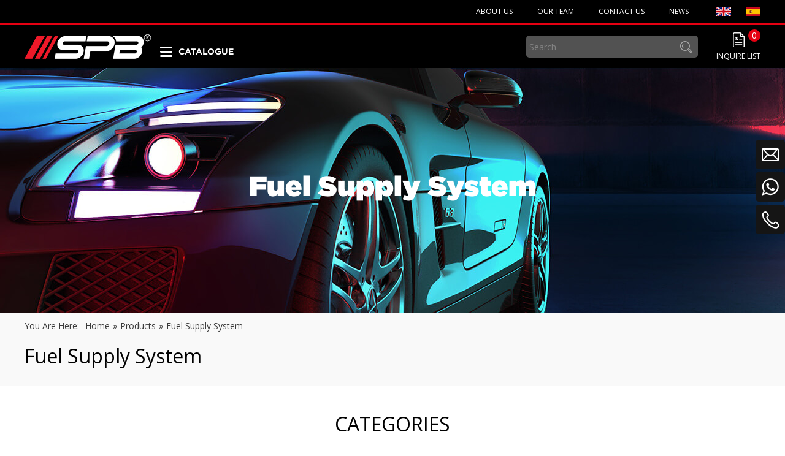

--- FILE ---
content_type: text/html; charset=UTF-8
request_url: https://www.spbauto.com.cn/products-category/fuel-supply-system.html
body_size: 11550
content:
<!DOCTYPE html>
<html lang="en">
<head>
    <meta charset="UTF-8">
    <title>Fuel Supply System</title>
    <meta name="keywords" content=""/>
    <meta name="description" content=""/>
    <meta http-equiv="X-UA-Compatible" content="IE=edge,Chrome=1"/>
    <meta name="viewport" content="width=device-width, initial-scale=1.0, maximum-scale=1.0, user-scalable=no">
    <link href="https://fonts.googleapis.com/css2?family=Open+Sans:wght@300;400;700&display=swap" rel="stylesheet">
    <meta property="og:title" content="Fuel Supply System"/>
    <meta property="og:type" content="website"/>
    <meta property="og:url" content="https://www.spbauto.com.cn/products-category/fuel-supply-system.html"/>
    <meta property="og:site_name" content="SPABB"/>
    <meta property="og:description" content=""/>
    <meta property="og:image" content="https://spabb-en.cn08.wondercdn.com/uploads/image/63048606bb91b.png"/>
            <link rel="stylesheet" href="/public/static/css/home/en-us/reset.css">
    <link rel="stylesheet" href="/public/static/css/home/en-us/style.css">

    <script src="https://spabb-en.cn08.wondercdn.com/public/static/js/home/en-us/jquery-1.8.3.min.js"></script>
    <script src="https://spabb-en.cn08.wondercdn.com/public/static/js/home/en-us/collection.js"></script>
    <script src="/public/static/js/home/en-us/public.js"></script>
    <script src="/public/static/js/home/en-us/iwonder.js"></script>
    <script src="https://spabb-en.cn08.wondercdn.com/public/static/js/home/en-us/parabola.js"></script>
    <script src="https://spabb-en.cn08.wondercdn.com/public/static/js/common/jquery.form.js"></script>
    <script src="https://spabb-en.cn08.wondercdn.com/public/static/js/common/layer/layer.js"></script>
    <script src="/public/static/js/home/en-us/php.js"></script>
            <!-- Global site tag (gtag.js) - Google Ads: 455167558 -->
<script async src="https://www.googletagmanager.com/gtag/js?id=AW-455167558"></script>
<script>
  window.dataLayer = window.dataLayer || [];
  function gtag(){dataLayer.push(arguments);}
  gtag('js', new Date());

  gtag('config', 'AW-455167558');
  gtag('config', 'G-3V1G43WDBQ');
</script></head>
<body>
<script>
        window.okkiConfigs = window.okkiConfigs || [];
        function okkiAdd() { okkiConfigs.push(arguments); };
        okkiAdd("analytics", { siteId: "2867-16351", gId: "" });
      </script>
      <script async src="//tfile.xiaoman.cn/okki/analyze.js?id=2867-16351-"></script><div class="header">
    <div class="headerTop">
        <div class="container_1200">
            <div class="headerLang pull_right">
                <a href="" rel="nofollow" target="_blank"><img src="https://spabb-en.cn08.wondercdn.com/public/static/images/home/en-us/en.png" ></a>
                <a href="" rel="nofollow" target="_blank"><img src="https://spabb-en.cn08.wondercdn.com/public/static/images/home/en-us/es.png" ></a>
            </div>
            <div class="headerNavBox pull_right">
                <div class="nav">
                    <ul class="nav_normal nav_list pull_left">
                                                <li class="dropdown">
                            <a href="/about-us.html">
                                <span>ABOUT US</span>
                            </a>
                        </li>
                                                <li class="dropdown">
                            <a href="/team.html">
                                <span>OUR TEAM</span>
                            </a>
                        </li>
                                                <li class="dropdown">
                            <a href="/contact-us.html">
                                <span>CONTACT US</span>
                            </a>
                        </li>
                                                <li class="dropdown">
                            <a href="/news.html">
                                <span>NEWS</span>
                            </a>
                        </li>
                                            </ul>
                </div>
            </div>
        </div>
    </div>
    <div class="headerBot">
        <div class="container_1200">
            <div class="logo_box pull_left">
                <a href="/">
                    <img src="https://spabb-en.cn08.wondercdn.com/uploads/image/63048606bb91b.png" alt="Shanghai Spb Industry Co.,Ltd">
                </a>
            </div>
            <div class="headerProductMenu">
                <a href="/products.html">CATALOGUE</a>
            </div>
            <div class="headerSearchBox pull_right">
                <div class="headerSearch">
                    <form action="/search.html">
                        <div class="info">
                            <input type="text" placeholder="Search" name="keyword">
                            <input type="submit">
                        </div>
                    </form>
                </div>
                <div class="headerQuote" id="shopCart">
                    <span class="cart_num on">0</span>
                    <a href="javascript:;" data-href="/inquiry.html">INQUIRE LIST</a>
                </div>
            </div>
        </div>
    </div>
    <div class="headerProductMenuBox">
        <div class="container_1200">
            <div class="productMenuBox">
                <ul>
                                        <li class="on" data-name="0"><a href="/products-category/transmission-system.html">Transmission System</a></li>
                                        <li  data-name="1"><a href="/products-category/electricity-sensor.html">Electricity Sensor</a></li>
                                        <li  data-name="2"><a href="/products-category/ignition-system.html">Ignition System</a></li>
                                        <li  data-name="3"><a href="/products-category/engine-parts.html">Engine Parts</a></li>
                                        <li  data-name="4"><a href="/products-category/ac-cooling-system.html">AC Cooling System</a></li>
                                        <li  data-name="5"><a href="/products-category/fuel-supply-system.html">Fuel Supply System</a></li>
                                        <li  data-name="6"><a href="/products-category/suspension.html">Suspension</a></li>
                                        <li  data-name="7"><a href="/products-category/brake-system.html">Brake System</a></li>
                                        <li  data-name="8"><a href="/products-category/steering-system.html">Steering System</a></li>
                                        <li  data-name="9"><a href="/products-category/starter-system.html">Starter System</a></li>
                                        <li  data-name="10"><a href="/products-category/car-body-parts.html">Car Body Parts</a></li>
                                        <li  data-name="11"><a href="/products-category/other-auto-spare-parts.html">Other Spare Parts</a></li>
                                    </ul>
            </div>
            <div class="productMenu">
                <a href="javascript:;" class="closeThisBox">×</a>
                <div class="switchBox">
                                        <div class="itemBox on" data-name="0">
                        <div class="items">
                                                        <div class="item">
                                <h3><a href="/products-category/bearing.html">Bearing</a></h3>
                            </div>
                                                        <div class="item">
                                <h3><a href="/products-category/cv-joint.html">CV Joint</a></h3>
                            </div>
                                                        <div class="item">
                                <h3><a href="/products-category/drive-shafts.html">Drive Shafts </a></h3>
                            </div>
                                                        <div class="item">
                                <h3><a href="/products-category/belt-tensioner.html">Belt Tensioner</a></h3>
                            </div>
                                                        <div class="item">
                                <h3><a href="/products-category/idler-pulley.html">Idler Pulley</a></h3>
                            </div>
                                                        <div class="item">
                                <h3><a href="/products-category/tension-roller.html">Tension Roller</a></h3>
                            </div>
                                                        <div class="item">
                                <h3><a href="/products-category/transmission-filter.html">Transmission Filter</a></h3>
                            </div>
                                                        <div class="item">
                                <h3><a href="/products-category/clutch-disc.html">Clutch disc  </a></h3>
                            </div>
                                                        <div class="item">
                                <h3><a href="/products-category/universal-joint.html">Universal Joint </a></h3>
                            </div>
                                                        <div class="item">
                                <h3><a href="/products-category/wheel-hub-bearing.html">Wheel Hub Bearing</a></h3>
                            </div>
                                                        <div class="item">
                                <h3><a href="/products-category/release-bearing.html">Release Bearing </a></h3>
                            </div>
                                                        <div class="item">
                                <h3><a href="/products-category/clutch-coverclutch-pressure-plate.html">Clutch Cover/Clutch Pressure Plate</a></h3>
                            </div>
                                                    </div>
                        <div class="img"><img src="https://spabb-en.cn08.wondercdn.com/uploads/image/5f5b29c9d644a.png" alt="Transmission System"></div>
                    </div>
                                        <div class="itemBox " data-name="1">
                        <div class="items">
                                                        <div class="item">
                                <h3><a href="/products-category/oxygen-sensor.html">Oxygen Sensor</a></h3>
                            </div>
                                                        <div class="item">
                                <h3><a href="/products-category/height-level-sensor.html">Height Level Sensor </a></h3>
                            </div>
                                                        <div class="item">
                                <h3><a href="/products-category/speed-sensor.html">Speed Sensor</a></h3>
                            </div>
                                                        <div class="item">
                                <h3><a href="/products-category/mass-air-flow-sensor.html">Mass Air Flow Sensor</a></h3>
                            </div>
                                                        <div class="item">
                                <h3><a href="/products-category/abs-wheel-speed-sensor.html">ABS Wheel Speed Sensor</a></h3>
                            </div>
                                                        <div class="item">
                                <h3><a href="/products-category/camshaft-position-sensor.html">Camshaft Position Sensor</a></h3>
                            </div>
                                                        <div class="item">
                                <h3><a href="/products-category/crankshaft-position-sensor.html">Crankshaft Position Sensor</a></h3>
                            </div>
                                                        <div class="item">
                                <h3><a href="/products-category/map-sensor.html">Map Sensor</a></h3>
                            </div>
                                                        <div class="item">
                                <h3><a href="/products-category/tpms-sensor.html">TPMS Sensor</a></h3>
                            </div>
                                                        <div class="item">
                                <h3><a href="/products-category/throttle-position-sensor.html">Throttle Position Sensor</a></h3>
                            </div>
                                                        <div class="item">
                                <h3><a href="/products-category/knock-sensor.html">Knock Sensor</a></h3>
                            </div>
                                                        <div class="item">
                                <h3><a href="/products-category/oil-pressure-sensor.html">Oil Pressure Sensor</a></h3>
                            </div>
                                                        <div class="item">
                                <h3><a href="/products-category/coolant-level-switch.html">Coolant Level Switch</a></h3>
                            </div>
                                                    </div>
                        <div class="img"><img src="https://spabb-en.cn08.wondercdn.com/uploads/image/5f5b3058f1c0a.png" alt="Electricity Sensor"></div>
                    </div>
                                        <div class="itemBox " data-name="2">
                        <div class="items">
                                                        <div class="item">
                                <h3><a href="/products-category/ignition-coil.html">Ignition Coil</a></h3>
                            </div>
                                                        <div class="item">
                                <h3><a href="/products-category/spark-plug.html">Spark Plug</a></h3>
                            </div>
                                                        <div class="item">
                                <h3><a href="/products-category/glow-plug.html"> Glow Plug</a></h3>
                            </div>
                                                        <div class="item">
                                <h3><a href="/products-category/spark-plug-wires.html">Spark Plug Wires</a></h3>
                            </div>
                                                        <div class="item">
                                <h3><a href="/products-category/ignition-distributor.html">Ignition Distributor</a></h3>
                            </div>
                                                    </div>
                        <div class="img"><img src="https://spabb-en.cn08.wondercdn.com/uploads/image/60c200654bb87.jpg" alt="Ignition System"></div>
                    </div>
                                        <div class="itemBox " data-name="3">
                        <div class="items">
                                                        <div class="item">
                                <h3><a href="/products-category/air-filiter.html">Air Filiter</a></h3>
                            </div>
                                                        <div class="item">
                                <h3><a href="/products-category/car-filter.html">Element oil filter</a></h3>
                            </div>
                                                        <div class="item">
                                <h3><a href="/products-category/oil-dipstick.html">Oil Dipstick</a></h3>
                            </div>
                                                        <div class="item">
                                <h3><a href="/products-category/oil-filter.html">Oil filter</a></h3>
                            </div>
                                                        <div class="item">
                                <h3><a href="/products-category/throttle-body.html">Throttle Body</a></h3>
                            </div>
                                                        <div class="item">
                                <h3><a href="/products-category/engine-mounting.html">Engine Mounting</a></h3>
                            </div>
                                                        <div class="item">
                                <h3><a href="/products-category/piston-ring.html">Piston Ring</a></h3>
                            </div>
                                                        <div class="item">
                                <h3><a href="/products-category/cylinder-head.html">Cylinder Head</a></h3>
                            </div>
                                                        <div class="item">
                                <h3><a href="/products-category/timing-camshaft-gear.html">Timing Camshaft Gear</a></h3>
                            </div>
                                                        <div class="item">
                                <h3><a href="/products-category/crankshaft.html">Crankshaft</a></h3>
                            </div>
                                                        <div class="item">
                                <h3><a href="/products-category/camshaft.html">Camshaft</a></h3>
                            </div>
                                                        <div class="item">
                                <h3><a href="/products-category/idle-control-valve.html">Idle Control Valve</a></h3>
                            </div>
                                                        <div class="item">
                                <h3><a href="/products-category/crankshaft-oil-seal.html">Crankshaft Oil Seal</a></h3>
                            </div>
                                                        <div class="item">
                                <h3><a href="/products-category/valve-tappet.html">Valve Tappet</a></h3>
                            </div>
                                                        <div class="item">
                                <h3><a href="/products-category/cylinder-head-cover.html">Cylinder Head Cover</a></h3>
                            </div>
                                                        <div class="item">
                                <h3><a href="/products-category/timing-belt.html">Timing Belt</a></h3>
                            </div>
                                                        <div class="item">
                                <h3><a href="/products-category/timing-chain.html">Timing Chain</a></h3>
                            </div>
                                                        <div class="item">
                                <h3><a href="/products-category/turbocharger.html">Turbocharger</a></h3>
                            </div>
                                                        <div class="item">
                                <h3><a href="/products-category/piston.html">Piston</a></h3>
                            </div>
                                                        <div class="item">
                                <h3><a href="/products-category/intake-valve-exhaust-vales.html">Intake Valve & Exhaust Vales</a></h3>
                            </div>
                                                    </div>
                        <div class="img"><img src="https://spabb-en.cn08.wondercdn.com/uploads/image/60c20081a9934.jpg" alt="Engine Parts"></div>
                    </div>
                                        <div class="itemBox " data-name="4">
                        <div class="items">
                                                        <div class="item">
                                <h3><a href="/products-category/blower-fan.html">Blower Fan </a></h3>
                            </div>
                                                        <div class="item">
                                <h3><a href="/products-category/radiator-fan.html">Radiator Fan</a></h3>
                            </div>
                                                        <div class="item">
                                <h3><a href="/products-category/intercooler.html">Intercooler</a></h3>
                            </div>
                                                        <div class="item">
                                <h3><a href="/products-category/air-conditioning-condenser.html">Air Conditioning Condenser</a></h3>
                            </div>
                                                        <div class="item">
                                <h3><a href="/products-category/radiator.html">Radiator</a></h3>
                            </div>
                                                        <div class="item">
                                <h3><a href="/products-category/cabin-filter.html">Cabin Air Filter</a></h3>
                            </div>
                                                        <div class="item">
                                <h3><a href="/products-category/blower-motor-resistor.html">Blower Motor Resistor</a></h3>
                            </div>
                                                        <div class="item">
                                <h3><a href="/products-category/thermostat-housing.html">Thermostat housing</a></h3>
                            </div>
                                                        <div class="item">
                                <h3><a href="/products-category/water-pump.html">Water Pump</a></h3>
                            </div>
                                                        <div class="item">
                                <h3><a href="/products-category/fan-clutch.html">Fan Clutch</a></h3>
                            </div>
                                                        <div class="item">
                                <h3><a href="/products-category/expansion-tank.html">Expansion Tank</a></h3>
                            </div>
                                                        <div class="item">
                                <h3><a href="/products-category/heater-hoseradiator-hose.html">Heater Hose/Radiator Hose</a></h3>
                            </div>
                                                        <div class="item">
                                <h3><a href="/products-category/intake-pipe.html">Intake pipe</a></h3>
                            </div>
                                                        <div class="item">
                                <h3><a href="/products-category/breather-hose.html">Breather Hose</a></h3>
                            </div>
                                                        <div class="item">
                                <h3><a href="/products-category/expansion-tank-pipe.html">Expansion Tank Pipe</a></h3>
                            </div>
                                                        <div class="item">
                                <h3><a href="/products-category/ac-compressor-solenoid-valve.html">A/C Compressor Solenoid Valve</a></h3>
                            </div>
                                                        <div class="item">
                                <h3><a href="/products-category/electric-fan-motor.html">Electric Fan Motor</a></h3>
                            </div>
                                                    </div>
                        <div class="img"><img src="https://spabb-en.cn08.wondercdn.com/uploads/image/60c2009648176.jpg" alt="AC Cooling System"></div>
                    </div>
                                        <div class="itemBox " data-name="5">
                        <div class="items">
                                                        <div class="item">
                                <h3><a href="/products-category/fuel-filter.html">Fuel Filter</a></h3>
                            </div>
                                                        <div class="item">
                                <h3><a href="/products-category/fuel-pump.html">Fuel Pump</a></h3>
                            </div>
                                                        <div class="item">
                                <h3><a href="/products-category/fuel-pump-moduleassembly.html">Fuel Pump Assembly&Module</a></h3>
                            </div>
                                                        <div class="item">
                                <h3><a href="/products-category/oil-control-valve.html">Oil Control Valve</a></h3>
                            </div>
                                                        <div class="item">
                                <h3><a href="/products-category/fuel-injector-nozzle.html">Fuel Injector Nozzle</a></h3>
                            </div>
                                                        <div class="item">
                                <h3><a href="/products-category/oil-cooler.html">Oil Cooler</a></h3>
                            </div>
                                                        <div class="item">
                                <h3><a href="/products-category/oil-pump-185.html">Oil Pump</a></h3>
                            </div>
                                                    </div>
                        <div class="img"><img src="https://spabb-en.cn08.wondercdn.com/uploads/image/60c201265af53.jpg" alt="Fuel Supply System"></div>
                    </div>
                                        <div class="itemBox " data-name="6">
                        <div class="items">
                                                        <div class="item">
                                <h3><a href="/products-category/control-arm.html">Control Arm</a></h3>
                            </div>
                                                        <div class="item">
                                <h3><a href="/products-category/shock-absorber-44.html">Shock Absorber</a></h3>
                            </div>
                                                        <div class="item">
                                <h3><a href="/products-category/tie-rod-end.html">Tie Rod End</a></h3>
                            </div>
                                                        <div class="item">
                                <h3><a href="/products-category/stabilizer-link.html">Stabilizer Link</a></h3>
                            </div>
                                                        <div class="item">
                                <h3><a href="/products-category/ball-joint.html">Ball Joint</a></h3>
                            </div>
                                                        <div class="item">
                                <h3><a href="/products-category/strut-mounting.html">Strut Mounting</a></h3>
                            </div>
                                                        <div class="item">
                                <h3><a href="/products-category/shock-absorber-bearing.html">Shock Absorber Bearing</a></h3>
                            </div>
                                                        <div class="item">
                                <h3><a href="/products-category/stabilizer-bushing.html">Stabilizer Bushing</a></h3>
                            </div>
                                                        <div class="item">
                                <h3><a href="/products-category/air-shock-absorber.html">Air Shock Absorber</a></h3>
                            </div>
                                                    </div>
                        <div class="img"><img src="https://spabb-en.cn08.wondercdn.com/uploads/image/60c20157ee36e.png" alt="Suspension"></div>
                    </div>
                                        <div class="itemBox " data-name="7">
                        <div class="items">
                                                        <div class="item">
                                <h3><a href="/products-category/brake-caliper.html">Brake Caliper</a></h3>
                            </div>
                                                        <div class="item">
                                <h3><a href="/products-category/brake-disc-brake-pad.html">Brake Disc&Pad</a></h3>
                            </div>
                                                        <div class="item">
                                <h3><a href="/products-category/brake-hose.html">Brake Hose</a></h3>
                            </div>
                                                        <div class="item">
                                <h3><a href="/products-category/clutch-master-cylider.html">Clutch Master Cylinder</a></h3>
                            </div>
                                                        <div class="item">
                                <h3><a href="/products-category/brake-booster.html">Brake Booster</a></h3>
                            </div>
                                                        <div class="item">
                                <h3><a href="/products-category/brake-shoe.html">Brake Shoe</a></h3>
                            </div>
                                                        <div class="item">
                                <h3><a href="/products-category/brake-drum.html">Brake Drum</a></h3>
                            </div>
                                                        <div class="item">
                                <h3><a href="/products-category/brake-valve.html">Brake Valve</a></h3>
                            </div>
                                                    </div>
                        <div class="img"><img src="https://spabb-en.cn08.wondercdn.com/uploads/image/60c2013f1abe0.jpg" alt="Brake System"></div>
                    </div>
                                        <div class="itemBox " data-name="8">
                        <div class="items">
                                                        <div class="item">
                                <h3><a href="/products-category/steering-knuckle.html">Steering Knuckle</a></h3>
                            </div>
                                                        <div class="item">
                                <h3><a href="/products-category/axial-rod.html">Axial Rod</a></h3>
                            </div>
                                                        <div class="item">
                                <h3><a href="/products-category/steering-box.html">Steering Box</a></h3>
                            </div>
                                                        <div class="item">
                                <h3><a href="/products-category/bushing.html">Bushing</a></h3>
                            </div>
                                                        <div class="item">
                                <h3><a href="/products-category/power-steering-pump.html">Power Steering Pump</a></h3>
                            </div>
                                                    </div>
                        <div class="img"><img src="https://spabb-en.cn08.wondercdn.com/uploads/image/60c20173b519c.jpg" alt="Steering System"></div>
                    </div>
                                        <div class="itemBox " data-name="9">
                        <div class="items">
                                                        <div class="item">
                                <h3><a href="/products-category/starter.html">Starter</a></h3>
                            </div>
                                                        <div class="item">
                                <h3><a href="/products-category/alternator.html">Alternator</a></h3>
                            </div>
                                                    </div>
                        <div class="img"><img src="https://spabb-en.cn08.wondercdn.com/uploads/image/60c2018d268c6.jpg" alt="Starter System"></div>
                    </div>
                                        <div class="itemBox " data-name="10">
                        <div class="items">
                                                        <div class="item">
                                <h3><a href="/products-category/headlight.html">Headlight</a></h3>
                            </div>
                                                        <div class="item">
                                <h3><a href="/products-category/taillight.html">Tail Light</a></h3>
                            </div>
                                                        <div class="item">
                                <h3><a href="/products-category/door-handle.html">Door Handle</a></h3>
                            </div>
                                                    </div>
                        <div class="img"><img src="https://spabb-en.cn08.wondercdn.com/uploads/image/60c201b042a5e.jpg" alt="Car Body Parts"></div>
                    </div>
                                        <div class="itemBox " data-name="11">
                        <div class="items">
                                                        <div class="item">
                                <h3><a href="/products-category/gear-shift-cable.html">Gear Shift Cable</a></h3>
                            </div>
                                                        <div class="item">
                                <h3><a href="/products-category/accelerator-cable.html">Accelerator Cable</a></h3>
                            </div>
                                                        <div class="item">
                                <h3><a href="/products-category/brake-cable.html">Brake Cable</a></h3>
                            </div>
                                                        <div class="item">
                                <h3><a href="/products-category/clutch-cable.html">Clutch Cable</a></h3>
                            </div>
                                                        <div class="item">
                                <h3><a href="/products-category/speedometer-cable.html">Speedometer Cable</a></h3>
                            </div>
                                                        <div class="item">
                                <h3><a href="/products-category/hood-release-cable.html">Hood Release Cable</a></h3>
                            </div>
                                                        <div class="item">
                                <h3><a href="/products-category/throttle-cable.html">Throttle Cable</a></h3>
                            </div>
                                                        <div class="item">
                                <h3><a href="/products-category/battery-terminal.html">Battery terminal</a></h3>
                            </div>
                                                        <div class="item">
                                <h3><a href="/products-category/halogen-bulb.html">Halogen Bulb</a></h3>
                            </div>
                                                        <div class="item">
                                <h3><a href="/products-category/door-cable.html">Door Cable</a></h3>
                            </div>
                                                        <div class="item">
                                <h3><a href="/products-category/hose-line.html">Hose Line</a></h3>
                            </div>
                                                        <div class="item">
                                <h3><a href="/products-category/wiper-blade.html">Wiper Blade</a></h3>
                            </div>
                                                        <div class="item">
                                <h3><a href="/products-category/car-horn.html">Car Horn</a></h3>
                            </div>
                                                        <div class="item">
                                <h3><a href="/products-category/power-window-switch.html">Power Window Switch</a></h3>
                            </div>
                                                        <div class="item">
                                <h3><a href="/products-category/window-regulator.html">Window Regulator</a></h3>
                            </div>
                                                        <div class="item">
                                <h3><a href="/products-category/flange.html">Flange</a></h3>
                            </div>
                                                        <div class="item">
                                <h3><a href="/products-category/relay.html">Relay</a></h3>
                            </div>
                                                        <div class="item">
                                <h3><a href="/products-category/gas-spring.html">Gas Spring</a></h3>
                            </div>
                                                        <div class="item">
                                <h3><a href="/products-category/windshield-washer.html">Windshield Washer</a></h3>
                            </div>
                                                        <div class="item">
                                <h3><a href="/products-category/wiper-arm.html">Wiper Arm</a></h3>
                            </div>
                                                        <div class="item">
                                <h3><a href="/products-category/switch.html">Switch</a></h3>
                            </div>
                                                        <div class="item">
                                <h3><a href="/products-category/trunk-spring.html">Trunk Spring</a></h3>
                            </div>
                                                        <div class="item">
                                <h3><a href="/products-category/car-fuse.html">Car Fuse</a></h3>
                            </div>
                                                        <div class="item">
                                <h3><a href="/products-category/socket.html">Socket </a></h3>
                            </div>
                                                    </div>
                        <div class="img"><img src="https://spabb-en.cn08.wondercdn.com/uploads/image/60c201d187a55.jpg" alt="Other Spare Parts"></div>
                    </div>
                                    </div>
            </div>
        </div>
    </div>
</div>

<div class="m_header shadow">
    <div class="logo_box">
        <a href="/">
            <img src="https://spabb-en.cn08.wondercdn.com/uploads/image/63048606bb91b.png" alt="Shanghai Spb Industry Co.,Ltd">
        </a>
    </div>
    <a id="" class="nav_toggle" href="javascript:;"><span></span></a>
    <div class="m_nav">
        <ul class="m_nav_list m_nav_toggle">
            <li class="dropdown">
                <a href="/">
                    <span>Home</span>
                </a>
            </li>
            <li class="dropdown">
                <i></i>
                <a href="/products.html">
                    <span>Products</span>
                </a>
                <ul class="dropdown_menu">
                                        <li><a href="/products-category/transmission-system.html">Transmission System</a></li>
                                        <li><a href="/products-category/electricity-sensor.html">Electricity Sensor</a></li>
                                        <li><a href="/products-category/ignition-system.html">Ignition System</a></li>
                                        <li><a href="/products-category/engine-parts.html">Engine Parts</a></li>
                                        <li><a href="/products-category/ac-cooling-system.html">AC Cooling System</a></li>
                                        <li><a href="/products-category/fuel-supply-system.html">Fuel Supply System</a></li>
                                        <li><a href="/products-category/suspension.html">Suspension</a></li>
                                        <li><a href="/products-category/brake-system.html">Brake System</a></li>
                                        <li><a href="/products-category/steering-system.html">Steering System</a></li>
                                        <li><a href="/products-category/starter-system.html">Starter System</a></li>
                                        <li><a href="/products-category/car-body-parts.html">Car Body Parts</a></li>
                                        <li><a href="/products-category/other-auto-spare-parts.html">Other Spare Parts</a></li>
                                    </ul>
            </li>
                        <li class="dropdown">
                <a href="/about-us.html">
                    <span>ABOUT US</span>
                </a>
            </li>
                        <li class="dropdown">
                <a href="/team.html">
                    <span>OUR TEAM</span>
                </a>
            </li>
                        <li class="dropdown">
                <a href="/contact-us.html">
                    <span>CONTACT US</span>
                </a>
            </li>
                        <li class="dropdown">
                <a href="/news.html">
                    <span>NEWS</span>
                </a>
            </li>
                    </ul>
    </div>
</div>

<div class="productBanner" style="background-image: url('https://spabb-en.cn08.wondercdn.com/public/static/images/home/en-us/productBanner.jpg');">
    <div class="text">
        <h1>Fuel Supply System</h1>
    </div>
</div>

<div class="productCrumbs">
    <div class="Crumbs">
        <div class="container_1200">
            <div class="Crumbs_nav">
                <span class="youAreHere">You Are Here: </span>
                <ul itemscope itemtype="https://schema.org/BreadcrumbList"><li itemprop="itemListElement" itemscope="" itemtype="https://schema.org/ListItem"><a itemprop="item" href='/' ><span itemprop="name">Home</span></a><meta itemprop="position" content="1" /></li> <i>»</i> <li itemprop="itemListElement" itemscope="" itemtype="https://schema.org/ListItem"><a itemscope itemtype="https://schema.org/WebPage" itemprop="item" itemid='/products'  href='/products.html' ><span itemprop="name">Products</span></a><meta itemprop="position" content="2" /></li> <i>»</i> <li itemprop="itemListElement" itemscope="" itemtype="https://schema.org/ListItem"><a itemscope itemtype="https://schema.org/WebPage" itemprop="item" itemid='/products-category/fuel-supply-system'  href='/products-category/fuel-supply-system.html'  class='on'><span itemprop="name">Fuel Supply System</span></a><meta itemprop="position" content="3" /></li></ul>            </div>
        </div>
    </div>
    <div class="title">
        <div class="container_1200">
            <h2>Fuel Supply System</h2>
        </div>
    </div>
</div>
<div class="productBox1">
    <div class="container_1200">
        <div class="title">
            <span>Categories</span>
        </div>
        <div class="itemBox">
                        <div class="item" data-scroll-reveal="enter bottom but wait 0.1s">
                <a href="/products-category/fuel-filter.html"></a>
                <div class="img"><img src="https://spabb-en.cn08.wondercdn.com/uploads/image/5f115197c58ca.jpg" alt="Fuel Filter"></div>
                <div class="text">
                    <h3>Fuel Filter</h3>
                </div>
            </div>
                        <div class="item" data-scroll-reveal="enter bottom but wait 0.2s">
                <a href="/products-category/fuel-pump.html"></a>
                <div class="img"><img src="https://spabb-en.cn08.wondercdn.com/uploads/image/5f224512cd73f.jpg" alt="Fuel Pump"></div>
                <div class="text">
                    <h3>Fuel Pump</h3>
                </div>
            </div>
                        <div class="item" data-scroll-reveal="enter bottom but wait 0.3s">
                <a href="/products-category/fuel-pump-moduleassembly.html"></a>
                <div class="img"><img src="https://spabb-en.cn08.wondercdn.com/uploads/image/5f2244e9e8212.jpg" alt="Fuel Pump Assembly&Module"></div>
                <div class="text">
                    <h3>Fuel Pump Assembly&Module</h3>
                </div>
            </div>
                        <div class="item" data-scroll-reveal="enter bottom but wait 0.4s">
                <a href="/products-category/oil-control-valve.html"></a>
                <div class="img"><img src="https://spabb-en.cn08.wondercdn.com/uploads/image/5f2244bb4776d.jpg" alt="Oil Control Valve"></div>
                <div class="text">
                    <h3>Oil Control Valve</h3>
                </div>
            </div>
                        <div class="item" data-scroll-reveal="enter bottom but wait 0.5s">
                <a href="/products-category/fuel-injector-nozzle.html"></a>
                <div class="img"><img src="https://spabb-en.cn08.wondercdn.com/uploads/image/5f4cc824b8e24.jpg" alt="Fuel Injector Nozzle"></div>
                <div class="text">
                    <h3>Fuel Injector Nozzle</h3>
                </div>
            </div>
                        <div class="item" data-scroll-reveal="enter bottom but wait 0.6s">
                <a href="/products-category/oil-cooler.html"></a>
                <div class="img"><img src="https://spabb-en.cn08.wondercdn.com/uploads/image/60b48340ed1b8.jpg" alt="Oil Cooler"></div>
                <div class="text">
                    <h3>Oil Cooler</h3>
                </div>
            </div>
                        <div class="item" data-scroll-reveal="enter bottom but wait 0.1s">
                <a href="/products-category/oil-pump-185.html"></a>
                <div class="img"><img src="https://spabb-en.cn08.wondercdn.com/uploads/image/60b4855876c9c.jpg" alt="Oil Pump"></div>
                <div class="text">
                    <h3>Oil Pump</h3>
                </div>
            </div>
                    </div>
    </div>
</div>
<div class="productBox2">
    <div class="container_1200">
        <div class="productScreenBox">
            <span class="allData"><span>1106</span> results</span>
            <div class="productCatalogue">
                <span>Catalogue</span>
                <div class="labelBox">
                                        <label for="catalogue1"><input type="checkbox" name="productCatalogue" id="catalogue1" value="124">Transmission System</label>
                                        <label for="catalogue2"><input type="checkbox" name="productCatalogue" id="catalogue2" value="125">Electricity Sensor</label>
                                        <label for="catalogue3"><input type="checkbox" name="productCatalogue" id="catalogue3" value="126">Ignition System</label>
                                        <label for="catalogue4"><input type="checkbox" name="productCatalogue" id="catalogue4" value="127">Engine Parts</label>
                                        <label for="catalogue5"><input type="checkbox" name="productCatalogue" id="catalogue5" value="128">AC Cooling System</label>
                                        <label for="catalogue6"><input type="checkbox" name="productCatalogue" id="catalogue6" value="129">Fuel Supply System</label>
                                        <label for="catalogue7"><input type="checkbox" name="productCatalogue" id="catalogue7" value="130">Suspension</label>
                                        <label for="catalogue8"><input type="checkbox" name="productCatalogue" id="catalogue8" value="131">Brake System</label>
                                        <label for="catalogue9"><input type="checkbox" name="productCatalogue" id="catalogue9" value="132">Steering System</label>
                                        <label for="catalogue10"><input type="checkbox" name="productCatalogue" id="catalogue10" value="171">Starter System</label>
                                        <label for="catalogue11"><input type="checkbox" name="productCatalogue" id="catalogue11" value="187">Car Body Parts</label>
                                        <label for="catalogue12"><input type="checkbox" name="productCatalogue" id="catalogue12" value="35">Other Spare Parts</label>
                                    </div>
            </div>
            <div class="productSecondCatalogue" style="display: none">
                <span>Products</span>
                <div class="labelBox">

                </div>
                <div class="more">

                </div>
            </div>
            <div class="clearAll"><a href="javascript:;">Clear All</a></div>
        </div>
        <div class="productListConBox">
            <div class="conBox">
                <div class="showItem pull_left">
                    <span>Show items:</span>
                    <div class="a">
                        <a href="javascript:;" class="on">12</a>
                        <a href="javascript:;">36</a>
                        <a href="javascript:;">48</a>
                    </div>
                </div>
                <div class="productListTypesetting pull_right">
                    <a href="javascript:;" class="on" data-Typesetting="prodLst"><img src="https://spabb-en.cn08.wondercdn.com/public/static/images/home/en-us/productIco1.png" alt=""></a>
                    <a href="javascript:;" data-Typesetting="threePerRow"><img src="https://spabb-en.cn08.wondercdn.com/public/static/images/home/en-us/productIco2.png" alt=""></a>
                    <a href="javascript:;" data-Typesetting="fourPerRow"><img src="https://spabb-en.cn08.wondercdn.com/public/static/images/home/en-us/productIco3.png" alt=""></a>
                </div>
            </div>
            <div class="productListBox">
                <div class="itemBox prodLst">
                                        <div class="item">
                        <div class="contentBox">
                            <div class="img"><a href="/product/oil-pump-for-vw-skoda-seat-audi-beetle-caddy-iv-golf-mk7-sportsvan-04e115105e.html"><img src="https://spabb-en.cn08.wondercdn.com/uploads/image/400-40060b6200e306d4.jpg" alt=" Oil Pump For VW SKODA SEAT AUDI Beetle Caddy IV Golf Mk7 Sportsvan 04E115105E"></a></div>
                            <div class="textBox">
                                <div class="title">
                                    <h3><a href="/product/oil-pump-for-vw-skoda-seat-audi-beetle-caddy-iv-golf-mk7-sportsvan-04e115105e.html"> Oil Pump For VW SKODA SEAT AUDI Beetle Caddy IV Golf Mk7 Sportsvan 04E115105E</a></h3>
                                </div>
                                <div class="text">
                                    <p> 

</p>
                                </div>
                                <div class="a">
                                    <a href="javascript:void(0)"  class="btnCart a2 addToBasket"  pro_id="12927"  data-name="Fuel Supply System">INQUIRE</a>
                                    <div id="flyItem" class="fly_item"><img src="https://spabb-en.cn08.wondercdn.com/public/static/images/home/en-us/productDetailImg1.jpg" alt=""></div>
                                </div>
                            </div>
                        </div>
                    </div>
                                        <div class="item">
                        <div class="contentBox">
                            <div class="img"><a href="/product/op312-oil-pump-for-audi-seat-skoda-vw-20-tdi-03g115105g-03g115105h-03g115105e-12926.html"><img src="https://spabb-en.cn08.wondercdn.com/uploads/image/400-40060b6200e306d4.jpg" alt="OP312 Oil Pump for Audi Seat Skoda VW 2.0 TDI 03g115105g 03g115105h 03g115105e "></a></div>
                            <div class="textBox">
                                <div class="title">
                                    <h3><a href="/product/op312-oil-pump-for-audi-seat-skoda-vw-20-tdi-03g115105g-03g115105h-03g115105e-12926.html">OP312 Oil Pump for Audi Seat Skoda VW 2.0 TDI 03g115105g 03g115105h 03g115105e </a></h3>
                                </div>
                                <div class="text">
                                    <p> 

</p>
                                </div>
                                <div class="a">
                                    <a href="javascript:void(0)"  class="btnCart a2 addToBasket"  pro_id="12926"  data-name="Fuel Supply System">INQUIRE</a>
                                    <div id="flyItem" class="fly_item"><img src="https://spabb-en.cn08.wondercdn.com/public/static/images/home/en-us/productDetailImg1.jpg" alt=""></div>
                                </div>
                            </div>
                        </div>
                    </div>
                                        <div class="item">
                        <div class="contentBox">
                            <div class="img"><a href="/product/op312-oil-pump-for-audi-seat-skoda-vw-20-tdi-03g115105g-03g115105h-03g115105e-12925.html"><img src="https://spabb-en.cn08.wondercdn.com/uploads/image/400-40060b61fe8b6401.jpg" alt="OP312 Oil Pump for Audi Seat Skoda VW 2.0 TDI 03g115105g 03g115105h 03g115105e "></a></div>
                            <div class="textBox">
                                <div class="title">
                                    <h3><a href="/product/op312-oil-pump-for-audi-seat-skoda-vw-20-tdi-03g115105g-03g115105h-03g115105e-12925.html">OP312 Oil Pump for Audi Seat Skoda VW 2.0 TDI 03g115105g 03g115105h 03g115105e </a></h3>
                                </div>
                                <div class="text">
                                    <p>Audi A4 (8K2/8K5) B8 2.0 TDI	2007-2015

</p>
                                </div>
                                <div class="a">
                                    <a href="javascript:void(0)"  class="btnCart a2 addToBasket"  pro_id="12925"  data-name="Fuel Supply System">INQUIRE</a>
                                    <div id="flyItem" class="fly_item"><img src="https://spabb-en.cn08.wondercdn.com/public/static/images/home/en-us/productDetailImg1.jpg" alt=""></div>
                                </div>
                            </div>
                        </div>
                    </div>
                                        <div class="item">
                        <div class="contentBox">
                            <div class="img"><a href="/product/oil-pump-for-vw-transporter-t5-25-tdi-070115103a-070115105a-70115153-12924.html"><img src="https://spabb-en.cn08.wondercdn.com/uploads/image/400-40060b61fcb11886.jpg" alt="Oil Pump for VW Transporter T5 2.5 TDI 070115103A 070115105A 70115153"></a></div>
                            <div class="textBox">
                                <div class="title">
                                    <h3><a href="/product/oil-pump-for-vw-transporter-t5-25-tdi-070115103a-070115105a-70115153-12924.html">Oil Pump for VW Transporter T5 2.5 TDI 070115103A 070115105A 70115153</a></h3>
                                </div>
                                <div class="text">
                                    <p>VW 2.5TDI Diesel 2461cc AXD/ AXE/BAC/BLJ/BLK/BNZ/BPC/ BPD/BPE	
	2003-2010

</p>
                                </div>
                                <div class="a">
                                    <a href="javascript:void(0)"  class="btnCart a2 addToBasket"  pro_id="12924"  data-name="Fuel Supply System">INQUIRE</a>
                                    <div id="flyItem" class="fly_item"><img src="https://spabb-en.cn08.wondercdn.com/public/static/images/home/en-us/productDetailImg1.jpg" alt=""></div>
                                </div>
                            </div>
                        </div>
                    </div>
                                        <div class="item">
                        <div class="contentBox">
                            <div class="img"><a href="/product/oil-filter-pump-043115115-baa115101-for-vw-mexico-beetle-1600-12923.html"><img src="https://spabb-en.cn08.wondercdn.com/uploads/image/400-40060b61faf11852.jpg" alt="Oil Filter Pump  043115115 BAA115101 for  VW Mexico Beetle 1600 "></a></div>
                            <div class="textBox">
                                <div class="title">
                                    <h3><a href="/product/oil-filter-pump-043115115-baa115101-for-vw-mexico-beetle-1600-12923.html">Oil Filter Pump  043115115 BAA115101 for  VW Mexico Beetle 1600 </a></h3>
                                </div>
                                <div class="text">
                                    <p>4 1.6L (1584cc) 8 Vál.	1992-2003
Sedan FI	

</p>
                                </div>
                                <div class="a">
                                    <a href="javascript:void(0)"  class="btnCart a2 addToBasket"  pro_id="12923"  data-name="Fuel Supply System">INQUIRE</a>
                                    <div id="flyItem" class="fly_item"><img src="https://spabb-en.cn08.wondercdn.com/public/static/images/home/en-us/productDetailImg1.jpg" alt=""></div>
                                </div>
                            </div>
                        </div>
                    </div>
                                        <div class="item">
                        <div class="contentBox">
                            <div class="img"><a href="/product/engine-oil-pump-for-vw-beetle-golf-jetta-25l-audi-tt-rs-quattro-07k115105qnew-oil-pump-for-vw-audi-seat-skoda-12-tsi-cbz-03f115105d.html"><img src="https://spabb-en.cn08.wondercdn.com/uploads/image/400-40060b61f8265add.jpg" alt="Engine Oil Pump For VW Beetle Golf Jetta 2.5L Audi TT RS Quattro 07K115105QNEW Oil Pump for VW Audi Seat Skoda 1.2 TSI CBZ 03F115105D"></a></div>
                            <div class="textBox">
                                <div class="title">
                                    <h3><a href="/product/engine-oil-pump-for-vw-beetle-golf-jetta-25l-audi-tt-rs-quattro-07k115105qnew-oil-pump-for-vw-audi-seat-skoda-12-tsi-cbz-03f115105d.html">Engine Oil Pump For VW Beetle Golf Jetta 2.5L Audi TT RS Quattro 07K115105QNEW Oil Pump for VW Audi Seat Skoda 1.2 TSI CBZ 03F115105D</a></h3>
                                </div>
                                <div class="text">
                                    <p>  VW Seat/Audi L4	2007-2015
1.2L (1198cc) TSI SOHC 8 Vál.	
Polo, Ibiza, Cordoba, Audi A1	
</p>
                                </div>
                                <div class="a">
                                    <a href="javascript:void(0)"  class="btnCart a2 addToBasket"  pro_id="12922"  data-name="Fuel Supply System">INQUIRE</a>
                                    <div id="flyItem" class="fly_item"><img src="https://spabb-en.cn08.wondercdn.com/public/static/images/home/en-us/productDetailImg1.jpg" alt=""></div>
                                </div>
                            </div>
                        </div>
                    </div>
                                        <div class="item">
                        <div class="contentBox">
                            <div class="img"><a href="/product/engine-oil-pump-for-vw-beetle-golf-jetta-25l-audi-tt-rs-quattro-07k115105q-12921.html"><img src="https://spabb-en.cn08.wondercdn.com/uploads/image/400-40060b61f3d24e6b.jpg" alt="Engine Oil Pump for VW Beetle Golf Jetta 2.5L Audi TT RS Quattro 07K115105Q"></a></div>
                            <div class="textBox">
                                <div class="title">
                                    <h3><a href="/product/engine-oil-pump-for-vw-beetle-golf-jetta-25l-audi-tt-rs-quattro-07k115105q-12921.html">Engine Oil Pump for VW Beetle Golf Jetta 2.5L Audi TT RS Quattro 07K115105Q</a></h3>
                                </div>
                                <div class="text">
                                    <p>VW Beetle 2.5L L5 BPR/BPS VW Golf 2.5L L5 CBTA/CBUA VW Jetta 2.5L L5 CBTA/CBUA	2006-2010
	2010
	2008-2010
</p>
                                </div>
                                <div class="a">
                                    <a href="javascript:void(0)"  class="btnCart a2 addToBasket"  pro_id="12921"  data-name="Fuel Supply System">INQUIRE</a>
                                    <div id="flyItem" class="fly_item"><img src="https://spabb-en.cn08.wondercdn.com/public/static/images/home/en-us/productDetailImg1.jpg" alt=""></div>
                                </div>
                            </div>
                        </div>
                    </div>
                                        <div class="item">
                        <div class="contentBox">
                            <div class="img"><a href="/product/engine-oil-pump-assembly-for-audi-a3-tt-quattro-vw-beetle-jetta-06j115105ab-06j115105ac-06j115105r.html"><img src="https://spabb-en.cn08.wondercdn.com/uploads/image/400-40060b61f1244962.jpg" alt="Engine Oil Pump Assembly For Audi A3 TT Quattro VW Beetle Jetta 06J115105AB 06J115105AC 06J115105R"></a></div>
                            <div class="textBox">
                                <div class="title">
                                    <h3><a href="/product/engine-oil-pump-assembly-for-audi-a3-tt-quattro-vw-beetle-jetta-06j115105ab-06j115105ac-06j115105r.html">Engine Oil Pump Assembly For Audi A3 TT Quattro VW Beetle Jetta 06J115105AB 06J115105AC 06J115105R</a></h3>
                                </div>
                                <div class="text">
                                    <p>VW GOLF 2.0TSI(147KW)	2007-2013
VW JETTA 2.0TSI(125KW)/(147KW)	2006-2011
VW PASSAT B6 1.8TSI(118KW)/ 2.0TSI(147KW)	2006-2011
VW TIGUAN 2.0TSI(147KW) VW EOS 2.0TSI(147KW)	2008-2012
VW SCIROCCO 2.0TSI(147KW) SEAT LEON 1.8TSI (118KW) SEAT TOLEDO 1.8TSI (118KW SKODA OCTAVIA 1.8TSI (118KW) SKODA SUPERB 1.8TSI (118KW) AUDI A3 1.8TFSI(118KW) 2.0TFSI	2009-2011
	2009-2012
	2006-2010
	2005-2009
	2004-2008
	2008-2013
	2004-2013
(147KW)	
AUDI TT 2.0TFSI(147KW CCTA)	2007-2010

</p>
                                </div>
                                <div class="a">
                                    <a href="javascript:void(0)"  class="btnCart a2 addToBasket"  pro_id="12920"  data-name="Fuel Supply System">INQUIRE</a>
                                    <div id="flyItem" class="fly_item"><img src="https://spabb-en.cn08.wondercdn.com/public/static/images/home/en-us/productDetailImg1.jpg" alt=""></div>
                                </div>
                            </div>
                        </div>
                    </div>
                                        <div class="item">
                        <div class="contentBox">
                            <div class="img"><a href="/product/melling-m226-oil-pump-for-85-93-volkswagen-fox-quantum.html"><img src="https://spabb-en.cn08.wondercdn.com/uploads/image/400-40060b61ed5bfc8a.jpg" alt="Melling M226 Oil Pump For 85-93 Volkswagen Fox Quantum"></a></div>
                            <div class="textBox">
                                <div class="title">
                                    <h3><a href="/product/melling-m226-oil-pump-for-85-93-volkswagen-fox-quantum.html">Melling M226 Oil Pump For 85-93 Volkswagen Fox Quantum</a></h3>
                                </div>
                                <div class="text">
                                    <p> The only difference between LZ-VW134 and LZ-VW103	
is the shaft	2006-

</p>
                                </div>
                                <div class="a">
                                    <a href="javascript:void(0)"  class="btnCart a2 addToBasket"  pro_id="12919"  data-name="Fuel Supply System">INQUIRE</a>
                                    <div id="flyItem" class="fly_item"><img src="https://spabb-en.cn08.wondercdn.com/public/static/images/home/en-us/productDetailImg1.jpg" alt=""></div>
                                </div>
                            </div>
                        </div>
                    </div>
                                        <div class="item">
                        <div class="contentBox">
                            <div class="img"><a href="/product/oil-pump-for-audi-seat-skoda-vw-seatibizapolofabia-12-6v12v-03d115105g.html"><img src="https://spabb-en.cn08.wondercdn.com/uploads/image/400-40060b61ed5bfc8a.jpg" alt="Oil Pump for Audi Seat Skoda VW SEAT/IBIZA/POLO/FABIA 1.2 6v/12v 03D115105G"></a></div>
                            <div class="textBox">
                                <div class="title">
                                    <h3><a href="/product/oil-pump-for-audi-seat-skoda-vw-seatibizapolofabia-12-6v12v-03d115105g.html">Oil Pump for Audi Seat Skoda VW SEAT/IBIZA/POLO/FABIA 1.2 6v/12v 03D115105G</a></h3>
                                </div>
                                <div class="text">
                                    <p>VW SEAT/IBIZA/POLO/FABIA 1.2 12V 3 CYLINDER AZQ ENGINE VW SEAT/SKODA/IBIZA IV/FABIA/ POLO 9N 1.2 ENGINE BBM	2002-2008
	
	2006-2014
</p>
                                </div>
                                <div class="a">
                                    <a href="javascript:void(0)"  class="btnCart a2 addToBasket"  pro_id="12918"  data-name="Fuel Supply System">INQUIRE</a>
                                    <div id="flyItem" class="fly_item"><img src="https://spabb-en.cn08.wondercdn.com/public/static/images/home/en-us/productDetailImg1.jpg" alt=""></div>
                                </div>
                            </div>
                        </div>
                    </div>
                                        <div class="item">
                        <div class="contentBox">
                            <div class="img"><a href="/product/056115105a-engine-oil-pump-for-volkswagen-dasher-15l-16l-1974-1980-passat-saveiro-12917.html"><img src="https://spabb-en.cn08.wondercdn.com/uploads/image/400-40060b61ea5530c5.jpg" alt=" 056115105A Engine Oil Pump For Volkswagen Dasher 1.5L 1.6L  1974-1980  PASSAT SAVEIRO"></a></div>
                            <div class="textBox">
                                <div class="title">
                                    <h3><a href="/product/056115105a-engine-oil-pump-for-volkswagen-dasher-15l-16l-1974-1980-passat-saveiro-12917.html"> 056115105A Engine Oil Pump For Volkswagen Dasher 1.5L 1.6L  1974-1980  PASSAT SAVEIRO</a></h3>
                                </div>
                                <div class="text">
                                    <p>PASSAT-LS/TS/GLS/LSE	74/83
/GTS-1.5/1.6	
GOL-S/CL/CS-1.5/1.7	81/83
VOYAGE-S/CL/LS-1.5/1.6	82/83
PARATI-S/CL/LS-1.5/1.6	82/83
SAVEIRO-S/CL/LS-1.5/1.6	82/83
</p>
                                </div>
                                <div class="a">
                                    <a href="javascript:void(0)"  class="btnCart a2 addToBasket"  pro_id="12917"  data-name="Fuel Supply System">INQUIRE</a>
                                    <div id="flyItem" class="fly_item"><img src="https://spabb-en.cn08.wondercdn.com/public/static/images/home/en-us/productDetailImg1.jpg" alt=""></div>
                                </div>
                            </div>
                        </div>
                    </div>
                                        <div class="item">
                        <div class="contentBox">
                            <div class="img"><a href="/product/oil-pump-for-audi-vw-026115105a-261151056-531151051-261151054-12916.html"><img src="https://spabb-en.cn08.wondercdn.com/uploads/image/400-40060b61e7894bb4.jpg" alt="Oil Pump for Audi VW 026115105A 26115105.6 53115105.1 26115105.4"></a></div>
                            <div class="textBox">
                                <div class="title">
                                    <h3><a href="/product/oil-pump-for-audi-vw-026115105a-261151056-531151051-261151054-12916.html">Oil Pump for Audi VW 026115105A 26115105.6 53115105.1 26115105.4</a></h3>
                                </div>
                                <div class="text">
                                    <p>80 (89, 89Q, 8A, B3)	86/91
2.0 E, 2.0 E QUATTRO, 2.0 QUATTRO 80 (8C, B4) 2.0, 2.0 E, 2.0 E QUATTRO	91/94
80 AVANT / WAGON (8C, B4)	91/96
2.0, 2.0 E	91/00
CABRIO (8G7, B4) 2.0 E COUP (89, 8B)2.0	88/96
100 (4A, C4)2.0, 2.0 E, 2.0 E QUATTRO	90/94
A6 AVANT / WAGON (4A, C4) 2.0	
	94/97
</p>
                                </div>
                                <div class="a">
                                    <a href="javascript:void(0)"  class="btnCart a2 addToBasket"  pro_id="12916"  data-name="Fuel Supply System">INQUIRE</a>
                                    <div id="flyItem" class="fly_item"><img src="https://spabb-en.cn08.wondercdn.com/public/static/images/home/en-us/productDetailImg1.jpg" alt=""></div>
                                </div>
                            </div>
                        </div>
                    </div>
                                    </div>
                <div class="a aa"><a style="cursor: pointer"><span>Next <i>12</i></span></a></div>
            </div>
        </div>
    </div>
</div>
<input type="hidden" value=1 id="page">
<script>
    var n = $('#page').val()
    // viewMore();
    $('.productBox2').on('click','',function(){

    })
    $('.productBox2').on('click','.productListConBox .showItem a',function(){
        n=1;
        $('#page').val(n)
        $(this).addClass('on').siblings().removeClass('on');
        var idsArr1 = [],idsArr2 = [],cate = '129',
            listRow = $(this).text();
        $(".productCatalogue input:checked").each(function () {
            var id = $(this).val();
            idsArr1.push(id);
        });
        $(".productSecondCatalogue input:checked").each(function () {
            var id = $(this).val();
            idsArr2.push(id);
        });
        $.post("/home/Product/getPageData",{cate1:idsArr1,cate2:idsArr2,cate:cate,listRow:listRow},function (data) {
            $(".productListBox .itemBox ").empty();
            $(".productListBox .aa").empty();
            $(".productListBox .itemBox ").append(data.product.list);
            $(".productListBox .aa").append(data.product.next);
            storage()  //记忆信息
            viewMore();
        });
    })
    $('.productBox2').on('click','.productScreenBox .clearAll a',function(){
        $(".productScreenBox .labelBox").find("input[type='checkbox']").prop("checked",false);
        $(".productSecondCatalogue").hide();
        var cate = '129',listRow = $(".productListConBox .showItem a[class='on']").text();
        $.post("/home/Product/getClearData",{cate:cate,listRow:listRow},function (data) {
            $(".productListBox .itemBox ").empty();
            $(".productListBox .aa").empty();
            $(".allData span").text(data.num);
            $(".productListBox .itemBox ").append(data.product.list);
            $(".productListBox .aa").append(data.product.next);
            storage()  //记忆信息
            n=1;
            $('#page').val(n)
            viewMore();
        });
    })
    $('.productBox2').on('click','.productCatalogue input',function(){
        var idsArr = [], cate = '129',listRow = $(".productListConBox .showItem a[class='on']").text();
        $(".productCatalogue input:checked").each(function () {
            var id = $(this).val();
            idsArr.push(id);
        });
        if(idsArr.length==0){
            $(".productScreenBox .labelBox").find("input[type='checkbox']").prop("checked",false);
        }
        $.post("/home/Product/getData",{id:idsArr,cate:cate,listRow:listRow},function (data) {
            if(data.status==0){
                $(".productSecondCatalogue").hide();
                $(".productListBox .itemBox ").empty();
                $(".productListBox .aa").empty();
                $(".allData span").text(data.num);
                $(".productListBox .itemBox ").append(data.product.list);
                $(".productListBox .aa").append(data.product.next);
                n=1;
                $('#page').val(n)
                viewMore();
                SecondCatalogue();
                storage()  //记忆信息
            }else{
                $(".productSecondCatalogue .labelBox").empty();
                $(".productSecondCatalogue .more").empty();
                $(".productSecondCatalogue .labelBox").append(data.res.html);

                $(".productSecondCatalogue .more").append(data.res.htmls);
                $(".productSecondCatalogue").show();
                $(".productListBox .itemBox ").empty();
                $(".productListBox .aa").empty();
                $(".allData span").text(data.num);
                $(".productListBox .itemBox").append(data.product.list);
                $(".productListBox .aa").append(data.product.next);
                n=1;
                $('#page').val(n)
                viewMore();
                SecondCatalogue();
                storage()  //记忆信息
            }
        });
    })

    function SecondCatalogue(){

    }
    $('.productBox2').on('click','.productSecondCatalogue input',function(){
        n++;
        $('#page').val(n)
        var idsArr1 = [],idsArr2 = [],cate = '129',
            listRow = $(".productListConBox .showItem a[class='on']").text();
        $(".productCatalogue input:checked").each(function () {
            var id = $(this).val();
            idsArr1.push(id);
        });
        $(".productSecondCatalogue input:checked").each(function () {
            var id = $(this).val();
            idsArr2.push(id);
        });
        $.post("/home/Product/getSeondData",{cate1:idsArr1,cate2:idsArr2,cate:cate,listRow:listRow},function (data) {
            $(".productListBox .itemBox ").empty();
            $(".productListBox .aa").empty();
            $(".allData span").text(data.num);
            $(".productListBox .itemBox ").append(data.product.list);
            $(".productListBox .aa").append(data.product.next);
            n = 1;
            $('#page').val(n)
            viewMore();
            storage()  //记忆信息
        });
    })
    $('.productBox2').on('click','.productListBox .aa a',function(){
        n++;
        $('#page').val(n)
        var idsArr1 = [],idsArr2 = [],cate = '129',
            listRow = $(".productListConBox .showItem a[class='on']").text();
        $(".productCatalogue input:checked").each(function () {
            var id = $(this).val();
            idsArr1.push(id);
        });
        $(".productSecondCatalogue input:checked").each(function () {
            var id = $(this).val();
            idsArr2.push(id);
        });
        $.post("/home/Product/getMoreData",{cate1:idsArr1,cate2:idsArr2,cate:cate,listRow:listRow,n:n},function (data) {
            $(".productListBox .aa").empty();
            $(".productListBox .itemBox ").append(data.product.list);
            $(".productListBox .aa").append(data.product.next);
            viewMore();
            storage()  //记忆信息
        });
    })
    function viewMore(){

        inquiry();
    }
    function storage(){  //记忆信息
        localStorage.setItem('count',$('.productBox2 .productScreenBox .allData').html())
        if($('.productSecondCatalogue').css('display')!='none'){
            $('.productSecondCatalogue .labelBox label').each(function(){
                if($(this).find('input')[0].checked){
                    $(this).find('input').attr('checked','checked')
                }
            })
            localStorage.setItem('label',$('.productSecondCatalogue').html())
        }
        localStorage.setItem('showItem',$('.showItem').html())
        localStorage.setItem('next',$('.productListBox .a.aa').html())
        localStorage.setItem('data',$('.productListBox .itemBox').html())
    }
    $(function(){
        if(localStorage.tempPath){
            if(localStorage.count){
                $('.productBox2 .productScreenBox .allData').html(localStorage.count)
            }
            if(localStorage.label){
                $('.productSecondCatalogue').html(localStorage.label)
                $('.productSecondCatalogue').show()
            }
            if(localStorage.showItem){
                $('.showItem').html(localStorage.showItem)
            }
            $('.productListBox .a.aa').html(localStorage.next)
            if(localStorage.data){
                $('.productListBox .itemBox').html(localStorage.data)
            }
        }
    })
</script>
<script type="text/javascript">
    // 元素以及其他一些变量
    var eleFlyElement = document.querySelector("#flyItem"), eleShopCart = document.querySelector("#shopCart");
    // var numberItem = 0;
    // 抛物线运动
    var myParabola = funParabola(eleFlyElement, eleShopCart, {
        speed: 400, //抛物线速度
        curvature: 0.0008, //控制抛物线弧度
        complete: function () {
            eleFlyElement.style.visibility = "hidden";
            // eleShopCart.querySelector("span").innerHTML = ++numberItem;
        }
    });
    // 绑定点击事件
    if (eleFlyElement && eleShopCart) {
        [].slice.call(document.getElementsByClassName("btnCart")).forEach(function (button) {
            button.addEventListener("click", function (event) {
                // 滚动大小
                var scrollLeft = document.documentElement.scrollLeft || document.body.scrollLeft || 0,
                    scrollTop = document.documentElement.scrollTop || document.body.scrollTop || 0;
                eleFlyElement.style.left = event.clientX + scrollLeft + "px";
                eleFlyElement.style.top = event.clientY + scrollTop + "px";
                eleFlyElement.style.visibility = "visible";
                // 需要重定位
                myParabola.position().move();
            });
        });
    }
</script>

<div class="productDialogBox">
    <div class="closeBox">×</div>
    <div class="text">
        <p>Successfully added item to your cart!</p>
    </div>
    <div class="conBox">
        <div class="tips">
            <p>Successfully added the '<span class="productName"></span>.' to your Inquire List!</p>
        </div>
        <div class="a">
            <a href="javascript:;" class="close">Continue INQUIRE</a>
            <a href="javascript:;" class="basketInquire">Proceed To Checkout</a>
        </div>
    </div>
</div>
<div class="productDialogBj"></div>
<div class="footer_box">
    <div class="fast_navigation">
        <div class="footerLogo">
            <div class="container_1200">
                <img src="https://spabb-en.cn08.wondercdn.com/uploads/image/630487c629441.png" alt="">
            </div>
        </div>
        <div class="container_1200">
            <div class="footerMenu">
                <div class="itemBox">
                    <div class="item">
                        <h3>Shanghai Spb Industry Co.,Ltd</h3>
                        <ul>
                            <li class="footerTel"><a href="tel:+86-13472868686">+86-13472868686</a></li>
                            <li class="footerEmail"><a href="javascript:;" class="email_click" data-email="spb@spbauto.com.cn">spb@spbauto.com.cn</a></li>
                            <li class="footerAddress">7th&nbsp;Floor,&nbsp;Block&nbsp;F,&nbsp;No.7001,&nbsp;Zhongchun&nbsp;Road, Minhang&nbsp;District,&nbsp;Shanghai&nbsp;201101,&nbsp;China</li>
                        </ul>
                    </div>
                    <div class="item">
                        <h3>Certification</h3>
                        <ul>
                                                        <li><a href="/uploads/file/5f179848ac43d.pdf"  target="_blank">ANMA- PROFILE (BV).pdf</a></li>
                                                        <li><a href="/uploads/file/5f22330ed3a21.jpg"  target="_blank">ISO TS16949.jpg</a></li>
                                                    </ul>
                    </div>
                    <div class="item">
                        <h3>QuicK Link</h3>
                        <ul>
                                                        <li><a href="/about-us.html">ABOUT US</a></li>
                                                        <li><a href="/contact-us.html">CONTACT US</a></li>
                                                        <li><a href="/news.html">NEWS</a></li>
                                                    </ul>
                    </div>
                </div>
            </div>
            <div class="footerInfo">
                <div class="footerForm">
                    <h3>Leave Us A Message</h3>
                    <form action="/home/Base/message" method="post"  id="f_form">
                        <div class="info">
                            <label for="footerName" class="label_control"><em>*</em>Your Name</label>
                            <input id="footerName" class="required" type="text" name="name">
                            <label for="footerName" class="tips"></label>
                        </div>
                        <div class="info ">
                            <label for="footerEmail" class="label_control"><em>*</em>Your Email</label>
                            <input id="footerEmail" class="required email" type="text" name="email">
                            <label for="footerEmail" class="tips"></label>
                        </div>
                        <div class="info">
                            <label for="footerPhone" class="label_control">Your Phone</label>
                            <input id="footerPhone" type="text" name="tel">
                        </div>
                        <div class="info textarea">
                            <label for="footerMessage" class="label_control"><em>*</em>Your Message</label>
                            <textarea id="footerMessage" class="required" name="content"></textarea>
                            <label for="footerMessage" class="tips"></label>
                        </div>
                        <div class="info imgVerifyCode">
                            <label for="footerVerify" class="label_control"><em>*</em>Code</label>
                            <input id="footerVerify" class="required" name="captcha" type="text" autocomplete="off">
                            <label for="footerVerify" class="tips"></label>
                            <img src="/home/Base/captcha?kk=3" alt="captcha" class="Verify_img kk3" onclick="this.src='/home/Base/captcha?kk=3'" style="position: absolute;right: 1px;top: 1px;height: 28px;cursor: pointer;">
                        </div>
                        <div class="info">
                            <input  type= "hidden" name="kk" value="3"/>
                            <input type="hidden" name ="ecrs" value="BTVV+j41w/TsOXMFyg">
                            <input type="hidden" name ="encrypt_url" value="27f727d313a18b9c45067fc5413ab1a9">
                            <input  type= "hidden" name="url" value="/products-category/fuel-supply-system.html"/>
                            <input type="submit" class="footer_submit" value="Submit">
                        </div>
                    </form>
                </div>
                <div class="footerNews">
                    <h3>News</h3>
                                        <div class="item">
                        <a href="/news/-29.html">Chinese New Year 2026 - China Factory Key Dates</a>
                        <span>10 Dec 2025</span>
                    </div>
                                        <div class="item">
                        <a href="/news/2025-spb-annual-meeting.html">2025 SPB Annual Meeting</a>
                        <span>20 Jan 2025</span>
                    </div>
                                        <div class="item">
                        <a href="/news/merry-christmas-and-a-happy-new-year.html">Merry Christmas and a Happy New Year!</a>
                        <span>25 Dec 2024</span>
                    </div>
                                        <div class="item">
                        <a href="/news/were-back-in-business.html">We‘re Back In Business!</a>
                        <span>19 Feb 2024</span>
                    </div>
                                        <div class="item">
                        <a href="/news/spb-industry-2023-annual-meeting.html">SPB INDUSTRY 2023 Annual Meeting</a>
                        <span>06 Feb 2024</span>
                    </div>
                                    </div>
            </div>
        </div>
    </div>
    <div class="footer_copyright">
        <div class="container_1200">
            <div class="footer_shape">
                                <a href="https://www.linkedin.com/" target="_blank" rel="nofollow" title="LinkedIn"><img src="https://spabb-en.cn08.wondercdn.com/public/static/images/home/en-us/linKedin.png" alt="LinkedIn"></a>
                                <a href="https://www.facebook.com/spbautoparts" target="_blank" rel="nofollow" title="FaceBook"><img src="https://spabb-en.cn08.wondercdn.com/public/static/images/home/en-us/faceBook.png" alt="FaceBook"></a>
                                <a href="https://www.youtube.com/" target="_blank" rel="nofollow" title="Youtube"><img src="https://spabb-en.cn08.wondercdn.com/public/static/images/home/en-us/youTube.png" alt="Youtube"></a>
                                <a href="https://www.instagram.com/wu.jackson.184/" target="_blank" rel="nofollow" title="Instagram"><img src="https://spabb-en.cn08.wondercdn.com/public/static/images/home/en-us/instagram.png" alt="Instagram"></a>
                            </div>
            <div class="text">
                <p>Copyright © 2020 Shanghai SPB Industry Co. Ltd.    <span>All rights reserved.</span><a href="/sitemap.html" class="site_map">Site Map</a><span>Powered by <a href="https://www.iwonder.cn/" rel="nofollow" target="_blank">iwonder.cn</a></span></p>
            </div>
        </div>
    </div>
</div>

<div id="back_top"><a href="javascript:;"></a></div>

<div class="ejectEmail_form">
    <em class="close_Emailform">×</em>
    <form action="/home/Base/message" method="post" id="email_form">
        <input type="hidden" name="send_email" id="address" value=""/>
        <p>Contact Us</p>
        <div class="info">
            <label for="email_name" class="label_control">*Name</label>
            <input type="text" class="required" id="email_name" name="name">
            <label for="email_name" class="tips"></label>
        </div>
        <div class="info">
            <label for="email_tel" class="label_control">*Phone</label>
            <input type="text" class="required" id="email_tel" name="tel">
            <label for="email_name" class="tips"></label>
        </div>
        <div class="info">
            <label for="email_email" class="label_control">*Email</label>
            <input type="text" class="required email" id="email_email" name="email">
            <label for="email_name" class="tips"></label>
        </div>
        <div class="info">
            <label for="email_company" class="label_control">*Message</label>
            <textarea class="required" id="email_company" name="content"></textarea>
            <label for="email_name" class="tips"></label>
        </div>
        <div class="info imgVerifyCode">
            <label for="email_Verify" class="label_control">*Verify Code</label>
            <input id="email_Verify" class="required" name="captcha" type="text" autocomplete="off">
            <label for="email_Verify" class="tips" style="top:32px"></label>
            <img src="/home/Base/captcha?kk=2" alt="captcha"  onclick="this.src='/home/Base/captcha?kk=2'" class="Verify_img kk2" style="position: absolute;right: 4px;top: 4px;height: 32px;cursor: pointer;">
        </div>
        <div class="info">
            <input  type= "hidden" name="kk" value="2"/>
            <input type="hidden" name ="ecrs" value="BTVV+j41w/TsOXMFyg">
            <input type="hidden" name ="encrypt_url" value="27f727d313a18b9c45067fc5413ab1a9">
            <input  type= "hidden" name="url" value="/products-category/fuel-supply-system.html"/>
            <input type="submit" class="email_submit" id="email_btn" value="Submit">
        </div>
    </form>
</div>
<div class="ejectEmailform_bj"></div>

<div class="Fast_contact">
    <ul class="onlineservice_box">

        <li class="onlineservice_li email_click" data-email="spb@spbauto.com.cn">
            <a class="onlineService_form" rel="nofollow" href="javascript:;"></a>
        </li>

        <li class="onlineservice_li">
            <a class="onlineService_email email_click" rel="nofollow" href="javascript:;" data-email="spb@spbauto.com.cn"></a>
            <ul class="onlineservice_tips">
                <li>
                    <a class="for_email email_click" rel="nofollow" href="javascript:;" data-email="spb@spbauto.com.cn">spb@spbauto.com.cn</a>
                </li>
            </ul>
        </li>
                <li class="onlineservice_li">
            <a class="onlineService_whatsApp" rel="nofollow" href="whatsapp://send?phone=+86 134 7286 8686"></a>
            <ul class="onlineservice_tips">
                <li>
                    <a class="for_whatsApp" rel="nofollow" href="whatsapp://send?phone=+86 134 7286 8686">+86 134 7286 8686</a>
                </li>
            </ul>
        </li>
                <li class="onlineservice_li">
            <a class="onlineService_tel" rel="nofollow" href="tel:+86-13472868686"></a>
            <ul class="onlineservice_tips">
                <li>
                    <a class="for_tel" rel="nofollow" href="tel:+86-13472868686">+86-13472868686</a>
                </li>
            </ul>
        </li>
    </ul>
</div>

<div class="ifream_box">
    <div class="cboxOverlay" style="display: none;"></div>
    <div class="colorbox" style="display: none;">
        <div class="colse_click"></div>
        <iframe src="" frameborder="0" allow="accelerometer; autoplay; encrypted-media; gyroscope; picture-in-picture" allowfullscreen=""></iframe>
    </div>
</div>
<script>
    window.menu = '0';
    window.select = '0';
</script>
</body>
</html>

--- FILE ---
content_type: text/css
request_url: https://www.spbauto.com.cn/public/static/css/home/en-us/style.css
body_size: 10205
content:
@charset "utf-8";
.no_padding{
    padding: 0;
}
.header {
    position: relative;
    z-index: 99;
}
.header .headerTop{
    background: #000000;
    border-bottom: 3px solid #E60012;
}
.header .headerTop .text{
    float: left;
}
.header .headerTop .text p{
    line-height: 40px;
    font-size: 16px;
    color: #161616;
    font-weight: 300;
}

.headerLang a{
    display: inline-block;
    padding: 12px 0;
    line-height: 0;
    margin-left: 20px;
}

.headerNavBox .nav{
    float: left;
}
.headerNavBox .nav_list {
    font-size: 0;
    line-height: 0;
    position: relative;
}
.headerNavBox .nav_list > li {
    display: -moz-inline-stack;
    display: inline-block;
    *display: inline;
    vertical-align: top;
    zoom: 1;
    text-align: center;
    transition: all .3s;
}
.headerNavBox .nav_list > li > a {
    display: block;
    margin-right: 10px;
}
.headerNavBox .nav_list > li > a > span {
    display: inline-block;
    line-height: 38px;
    font-size: 12px;
    color: #ffffff;
    padding: 0 15px;
    text-transform: uppercase;
    position: relative;
    transition: all .3s;
}
.header .nav_list > li.active > a > span,
.header .nav_list > li.on > a > span{
    background: #E60012;
    transition: all .3s;
}
.nav_list > li > a > i {
    display: inline-block;
    vertical-align: top;
    width: 24px;
    height: 62px;
    margin-left: -12px;
    background: url("https://spabb-en.cn08.wondercdn.com/public/static/images/home/en-us/reset/dropdown_menu.png") no-repeat center;
    -moz-transition: all linear .3s;
    -webkit-transition: all linear .3s;
    -ms-transition: all linear .3s;
    transition: all .3s;
}
.nav_list > li:hover i {
    -moz-transform: rotate(180deg);
    -webkit-transform: rotate(180deg);
    transform: rotate(180deg);
    filter: progid:DXImageTransform.Microsoft.BasicImage(rotation=2);
}
.nav_normal > li {
    position: relative;
}
.nav_normal > li .dropdown_menu {
    position: absolute;
    top: 100%;
    left: 0;
    padding: 10px 0;
    min-width: 140px;
    display: none;
    z-index: 1;
    background: #f0f0f0;
}
.nav_normal .dropdown_menu li {
    width: 100%;
}
.nav_normal .dropdown_menu li a {
    display: block;
    width: 100%;
    height: 32px;
    text-align: left;
    padding-left: 20px;
    padding-right: 20px;
    line-height: 32px;
    font-size: 14px;
    color: #1e1e1e;
    white-space: nowrap;
}
.nav_normal .dropdown_menu li:hover > a{
    background: #1e1e1e;
    color: #ffffff;
}


.header .headerBot{
    padding: 7px 0;
    background: #000000;
}
.header .logo_box,
.header .logo_box a{
    display: inline-block;
    line-height: 0;
}
.headerProductMenu{
    float: left;
    margin-left: 15px;
}
.headerProductMenu a{
    display: inline-block;
    font-size: 14px;
    color: #ffffff;
    padding-top: 28px;
    padding-bottom: 10px;
    padding-left: 30px;
    font-family: "GothamBold", sans-serif;
    background: url("https://spabb-en.cn08.wondercdn.com/public/static/images/home/en-us/headerProductMenu.png") no-repeat left 28px;
}
.headerSearchBox .headerSearch{
    float: left;
    padding-top: 10px;
    margin-right: 30px;
}
.headerSearchBox .headerSearch .info{
    width: 280px;
    position: relative;
    padding-right: 40px;
    overflow: hidden;
    background: #525252;
    -webkit-border-radius: 5px;
    -moz-border-radius: 5px;
    border-radius: 5px;
}
.headerSearchBox .headerSearch .info input[type="text"]{
    width: 100%;
    height: 36px;
    padding: 0 5px;
    background: none;
    border: 0;
    color: #ffffff;
    font-size: 14px;
}
.headerSearchBox .headerSearch .info input[type="text"]::placeholder{
    color: #838383;
}
.headerSearchBox .headerSearch .info input[type="submit"]{
    position: absolute;
    right: 0;
    top: 0;
    width: 40px;
    height: 36px;
    font-size: 0;
    border: 0;
    cursor: pointer;
    background: url("https://spabb-en.cn08.wondercdn.com/public/static/images/home/en-us/headerSearch.png") no-repeat center center;
    opacity: 0.5;
    transition: all .3s;
}
.headerSearchBox .headerSearch .info input[type="submit"]:hover{
    opacity: 1;
    transition: all .3s;
}

.headerQuote{
    float: left;
    padding-top: 5px;
    position: relative;
}
.headerQuote span{
    position: absolute;
    top: 0;
    right: 0;
    width: 20px;
    height: 20px;
    line-height: 20px;
    text-align: center;
    background: #E60012;
    color: #ffffff;
    display: none;
    -webkit-border-radius: 50%;
    -moz-border-radius: 50%;
    border-radius: 50%;
}
.headerQuote span.on{
    display: block;
}
.headerQuote a{
    font-size: 12px;
    color: #ffffff;
    display: block;
    padding-top: 30px;
    background: url("https://spabb-en.cn08.wondercdn.com/public/static/images/home/en-us/headerQuote.png") no-repeat top center;
}

.headerProductMenuBox{
    display: none;
    position: absolute;
    top: 100%;
    left: 0;
    right: 0;
    margin: auto;
    z-index: 10;
    background: rgba(255,255,255,.9);
    -webkit-box-shadow: 0 0 10px 0 rgba(0,0,0,.2);
    -moz-box-shadow: 0 0 10px 0 rgba(0,0,0,.2);
    box-shadow: 0 0 10px 0 rgba(0,0,0,.2);
}
.headerProductMenuBox:before{
    position: absolute;
    content: '';
    top: 0;
    bottom: 0;
    left: 0;
    width: 50%;
    background: #f2f2f2;
}
.headerProductMenuBox:after{
    position: absolute;
    content: '';
    top: 0;
    bottom: 0;
    right: 0;
    width: 50%;
    background: #ffffff;
}
.headerProductMenuBox .container_1200{
    position: relative;
    z-index: 2;
}
.headerProductMenuBox .productMenuBox{
    width: 255px;
    float: left;
    padding: 20px 0;
}
.headerProductMenuBox .productMenuBox li.on{
    background: #ffffff;
}
.headerProductMenuBox .productMenuBox li a{
    display: block;
    line-height: 40px;
    padding: 0 15px;
    color: #000000;
    font-size: 16px;
}
.headerProductMenuBox .productMenu{
    margin-left: 255px;
    background: #ffffff;
    padding: 20px  40px 20px 0;
    position: relative;
}
.headerProductMenuBox .productMenu .closeThisBox{
    position: absolute;
    top: 0;
    right: 0;
    width: 40px;
    height: 40px;
    line-height: 40px;
    text-align: center;
    display: inline-block;
    font-size: 30px;
    color: #000000;
}
.headerProductMenuBox .productMenu .itemBox{
    height: 0;
    overflow: hidden;
    display: flex;
    flex-wrap: wrap;
}
.headerProductMenuBox .productMenu .itemBox.on{
    min-height: 450px;
}
.headerProductMenuBox .productMenu .items{
    overflow: hidden;
    width: 300px;
    float: left;
}
.headerProductMenuBox .productMenu .item{
    padding-left: 30px;
}
.headerProductMenuBox .productMenu .item h3 a{
    font-size: 14px;
    color: #454545;
    display: block;
    line-height: 1.8;
    margin-bottom: 10px;
}
.headerProductMenuBox .productMenu .item li a{
    font-size: 14px;
    color: #000000;
    display: block;
    line-height: 1.8;
}
.headerProductMenuBox .productMenu .item li a:hover{
    color: #08377c;
}
.headerProductMenuBox .productMenu .img{
    margin-left: 0;
    padding-left: 20px;
    line-height: 0;
    text-align: center;
    width: 100%;
    float: left;
    flex: 1;
}

.m_header {
    display: none;
}

.footer_box{
    border-top: 5px solid #E60012;
    padding: 55px 0 0;
    overflow: hidden;
    background: #262626;
}
.footer_box .fast_navigation{
    overflow: hidden;
}
.footer_box .fast_navigation .footerLogo{
    line-height: 0;
    padding-bottom: 30px;
}
.footer_box .fast_navigation .footerMenu{
    width: 50%;
    float: left;
}
.footer_box .fast_navigation .itemBox{
    display: flex;
    flex-wrap: wrap;
    justify-content: space-between;
}
.footer_box .fast_navigation .itemBox .item{
    width: 50%;
    padding-right: 20px;
    margin-bottom: 50px;
}
.footer_box .fast_navigation .itemBox .item:nth-of-type(2n){
    padding-left: 70px;
}
.footer_box .fast_navigation h3{
    font-size: 16px;
    color: #ffffff;
    padding-bottom: 15px;
}
.footer_box .fast_navigation ul{
    overflow: hidden;
}
.footer_box .fast_navigation li{
    background-repeat: no-repeat;
    background-position: left 5px;
    margin-bottom: 10px;
}
.footer_box .fast_navigation li.footerTel{
    padding-left: 20px;
    background-image: url("https://spabb-en.cn08.wondercdn.com/public/static/images/home/en-us/footerTel.png");
}
.footer_box .fast_navigation li.footerEmail{
    padding-left: 20px;
    background-image: url("https://spabb-en.cn08.wondercdn.com/public/static/images/home/en-us/footerEmail.png");
}
.footer_box .fast_navigation li.footerAddress{
    padding-left: 20px;
    background-image: url("https://spabb-en.cn08.wondercdn.com/public/static/images/home/en-us/footerAddress.png");
}
.footer_box .fast_navigation li,
.footer_box .fast_navigation p,
.footer_box .fast_navigation li a{
    font-size: 14px;
    color: #b0b0b0;
    line-height: 1.8;
    font-weight: 300;
}
.footer_box .fast_navigation li a:hover {
    color: #ffffff;
    text-decoration: underline;
}

.footer_box .footerInfo{
    width: 50%;
    float: left;
}
.footer_box .footerForm{
    width: 50%;
    float: left;
    padding-left: 15px;
}
.footer_box .footerForm .info{
    width: 220px;
    margin-bottom: 18px;
    position: relative;
}
.footer_box .footerForm .info .label_control{
    position: absolute;
    top: 0;
    left: 10px;
    line-height: 30px;
    color: #b0b0b0;
    font-size: 14px;
    font-weight: 300;
}
.footer_box .footerForm .info .tips{
    color: #ff0000;
    width: 100%;
    font-size: 12px;
}
.footer_box .footerForm .info input[type="text"]{
    width: 100%;
    height: 30px;
    background: none;
    border: 1px solid #b5b5b5;
    padding: 0 10px;
    color: #ffffff;
    font-size: 14px;
    font-weight: 300;
}
.footer_box .footerForm .info textarea{
    width: 100%;
    height: 70px;
    background: none;
    border: 1px solid #b5b5b5;
    padding: 10px;
    font-size: 14px;
    color: #ffffff;
    font-weight: 300;
    resize: none;
}
.footer_box .footerForm .info input[type="submit"]{
    width: 130px;
    height: 30px;
    background: #E60012;
    font-size: 14px;
    margin-top: 10px;
    color: #ffffff;
    border: 0;
    cursor: pointer;
    transition: all .3s;
}
.footer_box .footerForm .info input[type="submit"]:hover{
    background: #ffffff;
    color: #E60012;
}
.footer_box .footerNews{
    padding-left: 40px;
    width: 50%;
    float: left;
}
.footer_box .footerNews .item{
    padding-bottom: 15px;
    margin-bottom: 15px;
    border-bottom: 1px solid #434343;
}
.footer_box .footerNews .item a{
    display: block;
    color: #ffffff;
    font-size: 14px;
    font-weight: 300;
    padding-bottom: 5px;
    overflow: hidden;
    text-overflow:ellipsis;
    white-space: nowrap;
}
.footer_box .footerNews .item span{
    display: block;
    font-size: 14px;
    font-weight: 300;
    color: #505050;
}

.footer_box .footer_copyright{
    overflow: hidden;
    text-align: center;
    padding: 20px 0;
    border-top: 1px solid #434343;
}

.footer_box .footer_shape{
    float: left;
    text-align: center;
}
.footer_box .footer_shape a{
    display: inline-block;
    line-height: 0;
    margin: 0 10px;
    border: 1px solid #ffffff;
    -webkit-border-radius: 50%;
    -moz-border-radius: 50%;
    border-radius: 50%;
}
.footer_box .footer_shape a:hover{
    opacity: .75;
    filter: none;
}
.footer_box .footer_copyright .text{
    float: right;
}
.footer_box .footer_copyright p,
.footer_box .footer_copyright p span,
.footer_box .footer_copyright p a{
    color: #b0b0b0;
    font-size: 14px;
    font-weight: 300;
    line-height: 36px;
}
.footer_box .footer_copyright p a,
.footer_box .footer_copyright p span{
    display: inline-block;
    margin-left: 10px;
}
.footer_box .footer_copyright a:hover{
    color: #ffffff;
    text-decoration: underline;
}

/*banner*/
.banner_slick .slick-prev,
.banner_slick .slick-next{
    width: 40px;
    height: 50px;
    margin-top: -25px;
    background-color: transparent;
    background-image: url("https://spabb-en.cn08.wondercdn.com/public/static/images/home/en-us/reset/skin.png");
    background-repeat: no-repeat;
}
.banner_slick .slick-prev {
    background-position: 0 0;
    left: 80px;
}
.banner_slick .slick-next {
    background-position: -150px 0;
    right: 80px;
}
.banner_slick .slick-dots li{
    width: 15px;
    height: 15px;
    border: 1px solid transparent;
    background: transparent;
    -webkit-border-radius: 50%;
    -moz-border-radius: 50%;
    border-radius: 50%;
}
.banner_slick .slick-dots li.slick-active{
    border-color: #E60012;
}
.banner_slick .slick-dots li button{
    width: 7px;
    height: 7px;
    margin-top: 3px;
    margin-left: 3px;
    padding: 0;
    -webkit-border-radius: 50%;
    -moz-border-radius: 50%;
    border-radius: 50%;
    background: #ffffff;
}
.banner_slick .slick-dots li.slick-active button{
    background: #E60012;
}

.banner{
    position: relative;
}
.banner .img{
    padding-top: 660px;
    background-repeat: no-repeat;
    background-position: center center;
    -webkit-background-size: cover;
    background-size: cover;
}
.banner .textBox{
    position: absolute;
    top: 50%;
    left: 0;
    right: 0;
    margin-top: -136px;
    text-align: center;
}
.banner .typed-cursor{
    opacity: 1;
    font-weight: 100;
    -webkit-animation: blink 0.7s infinite;
    -moz-animation: blink 0.7s infinite;
    -ms-animation: blink 0.7s infinite;
    -o-animation: blink 0.7s infinite;
    animation: blink 0.7s infinite;
}
@-keyframes blink {
    0% {
        opacity: 1;
    }
    50% {
        opacity: 0;
    }
    100% {
        opacity: 1;
    }
}
@-webkit-keyframes blink {
    0% {
        opacity: 1;
    }
    50% {
        opacity: 0;
    }
    100% {
        opacity: 1;
    }
}
@-moz-keyframes blink {
    0% {
        opacity: 1;
    }
    50% {
        opacity: 0;
    }
    100% {
        opacity: 1;
    }
}
@-ms-keyframes blink {
    0% {
        opacity: 1;
    }
    50% {
        opacity: 0;
    }
    100% {
        opacity: 1;
    }
}
@-o-keyframes blink {
    0% {
        opacity: 1;
    }
    50% {
        opacity: 0;
    }
    100% {
        opacity: 1;
    }
}

.banner .textBox span{
    color: #ffffff;
    font-family: "Gotham", sans-serif;
    font-size: 50px;
}
.banner .textBox .text{
    padding-top: 10px;
    padding-bottom: 40px;
}
.banner .textBox .text p{
    font-size: 48px;
    color: #ffffff;
}
.banner .textBox .a p{
    font-size: 20px;
    color: #ffffff;
}
.banner .textBox .a a{
    margin-top: 20px;
    display: inline-block;
    background: #E60012 url("https://spabb-en.cn08.wondercdn.com/public/static/images/home/en-us/indexSearch.png") no-repeat 20px center;
    line-height: 50px;
    color: #ffffff;
    font-size: 20px;
    padding: 0 20px 0 70px;
}
.banner .textBox .a a:hover{
    -webkit-box-shadow: 0 5px 10px 0 rgba(0,0,0,0.5);
    -moz-box-shadow: 0 5px 10px 0 rgba(0,0,0,0.5);
    box-shadow: 0 5px 10px 0 rgba(0,0,0,0.5);
}
.productSearchBox{
    position: fixed;
    width: 100vw;
    height: 100vh;
    min-height: 100%;
    top: 0;
    right: -100vw;
    overflow-y: auto;
    background: #f8f9fa;
    opacity: 0;
    z-index: 100;

}
.productSearchBox .closeProductSearchBox{
    position: absolute;
    top: 0;
    right: 0;
    width: 60px;
    height: 60px;
    line-height: 60px;
    text-align: center;
    font-size: 50px;
    cursor: pointer;
    font-weight: 300;
    color: #999999;
}
.productSearchBox .closeProductSearchBox:hover{
    color: #151515;
}
.productSearchBox .conBox{
    width: 80%;
    margin: auto;
    padding: 80px 0;
}
.productSearchBox .productSearchInp{
    position: relative;
    padding-right: 80px;
    border-bottom: 2px solid #e5e5e5;
    margin-bottom: 30px;
}
.productSearchBox .productSearchInp input[type="text"]{
    width: 100%;
    height: 80px;
    font-weight: 700;
    font-size: 80px;
    border: 0;
    font-family: "GothamBold", sans-serif;
    background: none;
}
.productSearchBox .productSearchInp button{
    position: absolute;
    top: 0;
    right: 0;
    width: 80px;
    height: 80px;
    border: 0;
    cursor: pointer;
    background: url("https://spabb-en.cn08.wondercdn.com/public/static/images/home/en-us/productSearchIco.png") no-repeat center center;
    opacity: .8;
}
.productSearchBox .productSearchInp button:hover{
    opacity: 1;
}
.productSearchBox .productSearchResult{
    display: flex;
    flex-wrap: wrap;
    margin-left: -15px;
    margin-right: -15px;
    overflow: hidden;
}
.productSearchBox .productSearchResult .item{
    width: 33.3%;
    float: left;
    padding: 0 15px;
    margin-bottom: 20px;
}
.productSearchBox .productSearchResult .item .con{
    background: rgba(118,117,128,0.05);
    padding: 10px;
    overflow: hidden;
    position: relative;
}
.productSearchBox .productSearchResult .item .con:hover{
    background: rgba(118,117,128,0.15);
}
.productSearchBox .productSearchResult .item .con a{
    position: absolute;
    top: 0;
    bottom: 0;
    left: 0;
    right: 0;
    z-index: 2;
}
.productSearchBox .productSearchResult .item .con .img{
    width: 80px;
    float: left;
}
.productSearchBox .productSearchResult .item .con .text{
    margin-left: 80px;
    padding-left: 15px;
}
.productSearchBox .productSearchResult .item .con .text span{
    font-size: 14px;
    color: #666666;
    font-weight: 300;
    line-height: 1.5;
}
.productSearchBox .productSearchResult .item .con .text p{
    font-size: 14px;
    color: #333333;
}
.productSearchBox .productSearchResult .item .con .text h3{
    color: #151515;
    font-size: 16px;
    font-weight: 700;
}
.productSearchBox .productSearchResult .item .con:hover .text h3{
    color: #E60012;
}


.indexBox1{
    /*background: #f0f0f0;*/
}
.indexBox1 .itemBox{
    display: flex;
    flex-wrap: wrap;
    margin-left: -10px;
    margin-right: -10px;
    padding-bottom: 20px;
    overflow: hidden;
}
.indexBox1 .item{
    width: 20%;
    float: left;
    padding: 25px 10px;
    text-align: center;
}
.indexBox1 .item .img{
    line-height: 0;
    overflow: hidden;
}
.indexBox1 .item .img img{
    -webkit-transform: scale(1);
    -moz-transform: scale(1);
    -ms-transform: scale(1);
    -o-transform: scale(1);
    transform: scale(1);
    transition: all .3s;
}
.indexBox1 .item:hover .img img{
    -webkit-transform: scale(1.1);
    -moz-transform: scale(1.1);
    -ms-transform: scale(1.1);
    -o-transform: scale(1.1);
    transform: scale(1.1);
    transition: all .3s;
}
.indexBox1 .item .text a{
    display: block;
    font-size: 16px;
    color: #0d0d0d;
}
.indexBox1 .item:hover .text a{
    color: #E60012;
}

.indexBox2{
    background: #f0f0f0;
}
.indexBox2 .itemBox{
    display: flex;
    flex-wrap: wrap;
    margin-left: -3px;
    margin-right: -3px;
    overflow: hidden;
}
.indexBox2 .item{
    width: 25%;
    padding: 0 3px;
    margin-bottom: 10px;
    position: relative;
}
.indexBox2 .item .img{
    padding-top: 100%;
    background-repeat: no-repeat;
    background-position: center center;
    -webkit-background-size: 100%;
    background-size: 100%;
    transition: all .3s;
    position: relative;
}
.indexBox2 .item .img:before{
    position: absolute;
    content: '';
    top: 0;
    bottom: 0;
    left: 0;
    right: 0;
    background: rgba(43,33,34,0.33);
}
.indexBox2 .item:hover .img{
    -webkit-background-size: 105%;
    background-size: 105%;
    transition: all .3s;
}
.indexBox2 .item .text{
    position: absolute;
    text-align: center;
    bottom: 30px;
    left: 20px;
    right: 20px;
}
.indexBox2 .item .text h3{
    font-size: 20px;
    color: #ffffff;
    overflow: hidden;
    text-overflow:ellipsis;
    white-space: nowrap;
    font-family: "Gotham", sans-serif;
    text-transform: uppercase;
    padding-bottom: 10px;
}
.indexBox2 .item .text p{
    font-size: 16px;
    color: #ffffff;
    line-height: 1.6;
    display: -webkit-box;
    -webkit-box-orient: vertical;
    -webkit-line-clamp: 2;
    overflow: hidden;
}
.indexBox2 .item .text a{
    display: inline-block;
    width: 135px;
    height: 33px;
    margin-top: 10px;
    background: #E60012;
    color: #ffffff;
    line-height: 33px;
    text-transform: uppercase;
    font-family: "Gotham", sans-serif;
}
.indexBox2 .item .text a:hover{
    background: #ffffff;
    color: #E60012;
}

.indexBox3{
    padding: 65px 0;
    background: #f0f0f0;
}
.indexBox3 .indexProductTabClick{
    overflow: hidden;
    padding-bottom: 20px;
}
.indexBox3 .indexProductTabClick .item{
    float: left;
    margin-right: 20px;
    font-size: 15px;
    color: #4c4c4c;
    cursor: pointer;
    line-height: 30px;
    margin-bottom: 20px;
    border-bottom: 4px solid #f0f0f0;
}
.indexBox3 .indexProductTabClick .item:hover,
.indexBox3 .indexProductTabClick .item.on{
    color: #E60012;
    border-bottom: 4px solid #E60012;
}
.indexBox3 .indexProductTabSwitch{
    position: relative;
    margin: 20px 0 0;
}
.indexBox3 .indexProductTabSwitch:before{
    position: absolute;
    content: '';
    top: -20px;
    bottom: 0;
    left: -20px;
    right: -20px;
    background: #f3f3f3;
}
.indexBox3 .indexProductTabSwitch .switch{
    position: relative;
    z-index: 2;
    height: 0;
    overflow: hidden;
    display: flex;
    flex-wrap: wrap;
    margin-left: -10px;
    margin-right: -10px;
}
.indexBox3 .indexProductTabSwitch .switch.on{
    height: auto;
    overflow: inherit;
}
.indexBox3 .indexProductTabSwitch .switch .item{
    width: 20%;
    text-align: center;
    padding: 0 10px;
    margin-bottom: 20px;
}
.indexBox3 .indexProductTabSwitch .switch .conBox{
    background: #ffffff;
    position: relative;
    top: 0;
    padding: 40px 0;
    transition: all .3s;
}
.indexBox3 .indexProductTabSwitch .switch .conBox:hover{
    top: -10px;
    transition: all .3s;
}
.indexBox3 .indexProductTabSwitch .switch .conBox .img{
    line-height: 0;
}
.indexBox3 .indexProductTabSwitch .switch .conBox .text a{
    font-size: 16px;
    color: #111111;
    font-weight: 600;
    margin-bottom: 10px;
    padding: 10px;
    display: block;
    overflow: hidden;
    line-height: 1.4;
    text-overflow: ellipsis;
    white-space: nowrap;
}

.indexBox4 .title h2{
    text-align: center;
    padding: 60px 0;
    font-family: "Gotham", sans-serif;
    font-size: 30px;
    color: #010101;
    text-transform: uppercase;
}
.indexBox4 .itemBox{
    display: flex;
    justify-content: space-between;
    flex-wrap: wrap;
}
.indexBox4 .item{
    width: 23.6%;
    margin-top: 42px;
    margin-bottom: 20px;
    position: relative;
    background: #f0f0f0;
}
.indexBox4 .item .img{
    position: absolute;
    line-height: 0;
    top: -42px;
    left: 10px;
}
.indexBox4 .item .text{
    padding: 45px 10px 10px;
}
.indexBox4 .item .text h3{
    font-size: 16px;
    color: #E60012;
    font-weight: 700;
    text-transform: uppercase;
    margin-bottom: 10px;
}
.indexBox4 .item .text p{
    font-size: 14px;
    color: #2b2b2b;
    font-weight: 300;
    line-height: 1.4;
}

.indexBox5 .itemBox{
    display: flex;
    justify-content: space-between;
    flex-wrap: wrap;
}
.indexBox5 .item.w2375{
    width: 23.75%;
}
.indexBox5 .item.w4945{
    width: 49.45%;
}
.indexBox5 .item .indexVideo{
    margin-top: 20px;
}
.indexBox5 .item .indexVideo a{
    padding-top: 84.75%;
    display: block;
    background-repeat: no-repeat;
    background-position: center center;
    -webkit-background-size: 100% 100%;
    background-size: 100% 100%;
}
.indexBox5 .item .indexVideo .video_click:hover{
    -webkit-background-size: 105% 105%;
    background-size: 105% 105%;
}
.indexBox5 .item .indexVideo .video_click:after{
    background: url("https://spabb-en.cn08.wondercdn.com/public/static/images/home/en-us/indexVideoClick.png") no-repeat center center;
}
.indexBox5 .text{
    margin-top: 25px;
    text-align: center;
}
.indexBox5 .text p{
    text-align: left;
    font-size: 15px;
    color: #4d4d4d;
    line-height: 1.6;
    margin-bottom: 10px;
}
.indexBox5 .text .t{
    display: none;
}
.indexBox5 .text a{
    display: inline-block;
    margin: 30px auto 0;
    width: 200px;
    height: 40px;
    font-size: 15px;
    color: #ffffff;
    line-height: 36px;
    border: 2px solid #E60012;
    background: #E60012;
}
.indexBox5 .text a:hover{
    background: #ffffff;
    color: #E60012;
}

.indexBox6 .title h2{
    text-align: center;
    padding: 70px 0 35px;
    font-family: "Gotham", sans-serif;
    font-size: 30px;
    color: #010101;
    text-transform: uppercase;
}
.indexBox6 .indexSmallImgSlick{
    margin-top: 15px;
    padding: 0 15px;
    margin-bottom: 50px;
}
.indexBox6 .indexSmallImgSlick .slick_first{
    padding: 0 10px;
}
.indexBox6 .indexBigImgSlick .slick_first img,
.indexBox6 .indexSmallImgSlick .slick_first img{
    clear: both;
    display: block;
    margin: auto;
    width: 100%;
}
.indexBox6 .indexSmallImgSlick .slick-prev,
.indexBox6 .indexSmallImgSlick .slick-next{
    width: 21px;
    height: 42px;
    margin-top: -21px;
    background: url("https://spabb-en.cn08.wondercdn.com/public/static/images/home/en-us/reset/buttonstyle.png") no-repeat;
}
.indexBox6 .indexSmallImgSlick .slick-prev{
    left: 0;
    background-position: left center;
}
.indexBox6 .indexSmallImgSlick .slick-next{
    right: 0;
    background-position: right center;
}

.indexBox7{
    padding: 80px 0;
    background: url("https://spabb-en.cn08.wondercdn.com/public/static/images/home/en-us/indexBj.jpg") no-repeat center center;
    -webkit-background-size: cover;
    background-size: cover;
}
.indexBox7 h2{
    font-size: 30px;
    color: #ffffff;
    padding-bottom: 30px;
}
.indexBox7 p{
    font-size: 20px;
    color: #ffffff;
    line-height: 1.6;
}
.indexBox7 a{
    display: inline-block;
    width: 200px;
    height: 40px;
    margin-top: 40px;
    line-height: 40px;
    text-align: center;
    background: #e60012;
    color: #ffffff;
    font-size: 15px;
}
.indexBox7 a:hover{
    background: #e60012;
    color: #ffffff;
}

.contactBanner{
    padding: 135px 0 180px;
    background-repeat: no-repeat;
    background-position: center center;
    -webkit-background-size: cover;
    background-size: cover;
}
.contactBanner .text{
    text-align: center;
}
.contactBanner .text h1{
    font-size: 36px;
    color: #ffffff;
    font-family: "Gotham", sans-serif;
    padding-bottom: 8px;
}
.contactBanner .text p{
    font-size: 24px;
    color: #ffffff;
}

.contactBox{
    padding: 40px 0 60px;
    overflow: hidden;
}
.contactBox .contactInfoBox{
    width: 50%;
    float: left;
    padding-right: 60px;
}
.contactBox .contactInfoBox .text h2{
    font-size: 36px;
    color: #E60012;
    font-weight: 700;
    padding-bottom: 5px;
}
.contactBox .contactInfoBox .text p{
    font-size: 20px;
    color: #282828;
}
.contactBox .contactInfoBox .item{
    margin-top: 30px;
    background: #f8f8f8;
    overflow: hidden;
    padding: 15px 25px;
}
.contactBox .contactInfoBox .item .img{
    width: 62px;
    float: left;
    line-height: 0;
}
.contactBox .contactInfoBox .item .t{
    margin-left: 62px;
    padding-left: 65px;
}
.contactBox .contactInfoBox .item .t h3{
    font-size: 20px;
    color: #1a1a1a;
    padding-bottom: 10px;
}
.contactBox .contactInfoBox .item .t a,
.contactBox .contactInfoBox .item .t p{
    font-size: 16px;
    color: #5b5b5b;
    line-height: 1.6;
}
.contactBox .contactInfoBox .item .t a:hover{
    color: #E60012;
    text-decoration: underline;
}
.contactBox .contactInfoBox iframe{
    width: 100%;
    height: 300px;
    margin-top: 50px;
}
.contactBox .contactFormBox{
    width: 50%;
    float: left;
    padding-left: 30px;
}
.contactBox .contactFormBox .text{
    margin-bottom: 30px;
}
.contactBox .contactFormBox .text h2{
    font-size: 36px;
    color: #E60012;
    font-weight: 700;
    padding-bottom: 5px;
}
.contactBox .contactFormBox .text p{
    font-size: 16px;
    color: #5b5b5b;
    line-height: 1.6;
}
.contactBox .contactFormBox .info{
    position: relative;
    margin-bottom: 20px;
}
.contactBox .contactFormBox .label_control{
    position: absolute;
    top: 0;
    left: 10px;
    line-height: 56px;
    font-size: 14px;
    color: #595959;
    font-weight: 300;
}
.contactBox .contactFormBox .tips{
    position: absolute;
    top: 0;
    right: 10px;
    font-size: 14px;
    line-height: 56px;
    color: #ff0000;
    font-weight: 300;
}
.contactBox .contactFormBox input[type="text"]{
    width: 100%;
    height: 56px;
    border: 1px solid #d2d2d2;
    padding: 0 10px;
    font-size: 14px;
    color: #151515;
}
.contactBox .contactFormBox textarea{
    width: 100%;
    font-size: 14px;
    color: #151515;
    border: 1px solid #d2d2d2;
    padding: 15px 10px;
    resize: none;
    height: 130px;
}
.contactBox .contactFormBox input[type="submit"]{
    width: 220px;
    height: 40px;
    background: #E60012;
    color: #ffffff;
    border: 0;
    cursor: pointer;
}
.contactBox .contactFormBox input[type="submit"]:hover{
    background: #151515;
}
.contactBox .contactFormBox .followUs{
    margin-top: 80px;
}
.contactBox .contactFormBox .followUs span{
    font-size: 20px;
    color: #282828;
    display: block;
    margin-bottom: 15px;
}
.contactBox .contactFormBox .followUs .a{
    overflow: hidden;
}
.contactBox .contactFormBox .followUs .a a{
    width: 36px;
    height: 36px;
    line-height: 0;
    display: inline-block;
    margin-right: 15px;
    border: 1px solid #151515;
    -webkit-border-radius: 50%;
    -moz-border-radius: 50%;
    border-radius: 50%;
    opacity: .8;
}
.contactBox .contactFormBox .followUs .a a:hover{
    opacity: 1;
}

.productBanner{
    padding: 165px 0 180px;
    background-repeat: no-repeat;
    background-position: center center;
    -webkit-background-size: cover;
    background-size: cover;
}
.productBanner .text h1{
    text-align: center;
    color: #ffffff;
    font-size: 46px;
    font-family: "Gotham", sans-serif;
}

.productCrumbs{
    background: #f9f9f9;
}
.productCrumbs .Crumbs{
    border-top-color: #f9f9f9;
    border-bottom-color: #f9f9f9;
}
.productCrumbs .title h2{
    font-size: 32px;
    color: #000000;
    padding-top: 10px;
    padding-bottom: 30px;
}

.productBox1 .title{
    text-align: center;
    padding: 40px 0;
}
.productBox1 .title span{
    font-size: 32px;
    color: #000000;
    text-transform: uppercase;
}

.productBox1 .itemBox{
    display: flex;
    flex-wrap: wrap;
    margin-left: -10px;
    margin-right: -10px;
    overflow: hidden;
}
.productBox1 .item{
    width: 16.6666%;
    padding: 0 10px;
    text-align: center;
    margin-bottom: 45px;
    position: relative;
}
.productBox1 .item a{
    position: absolute;
    top: 0;
    bottom: 0;
    left: 10px;
    right: 10px;
    z-index: 2;
}
.productBox1 .item .productNum{
    font-size: 14px;
    color: #606060;
    font-weight: 300;
}
.productBox1 .item .img{
    line-height: 0;
    padding: 10px 0;
    overflow: hidden;
}
.productBox1 .item .img img{
    -webkit-transform: scale(1);
    -moz-transform: scale(1);
    -ms-transform: scale(1);
    -o-transform: scale(1);
    transform: scale(1);
    transition: all .3s;
}
.productBox1 .item:hover .img img{
    -webkit-transform: scale(1.1);
    -moz-transform: scale(1.1);
    -ms-transform: scale(1.1);
    -o-transform: scale(1.1);
    transform: scale(1.1);
    transition: all .3s;
}
.productBox1 .item .text h3{
    font-size: 16px;
    color: #070707;
    padding: 5px 0;
    overflow: hidden;
    text-overflow:ellipsis;
    white-space: nowrap;
}
.productBox1 .item .text span{
    font-size: 14px;
    color: #606060;
}

.productBox2 .productScreenBox{
    width: 260px;
    float: left;
    position: sticky;
    top: 0;
}
.productBox2 .productScreenBox .allData{
    font-size: 14px;
    color: #676767;
    display: block;
    margin-bottom: 10px;
    line-height: 36px;
}
.productCatalogue > span{
    font-size: 16px;
    color: #000000;
    line-height: 32px;
    display: block;
    margin-bottom: 10px;
    border-bottom: 1px solid #d8d8d8;
}
.productCatalogue .labelBox {
    padding-left: 10px;
}
.productCatalogue .labelBox label{
    width: 100%;
    display: block;
    line-height: 30px;
    position: relative;
    padding-left: 20px;
    font-size: 16px;
    color: #676767;
    cursor: pointer;
    overflow: hidden;
    text-overflow:ellipsis;
    white-space: nowrap;
}
.productCatalogue .labelBox label input{
    position: absolute;
    top: 9px;
    left: 0;
}

.productSecondCatalogue > span{
    font-size: 16px;
    color: #000000;
    line-height: 32px;
    display: block;
    margin-top: 40px;
    margin-bottom: 10px;
    border-bottom: 1px solid #d8d8d8;
}
.productSecondCatalogue .labelBox{
    padding-left: 10px;
    max-height: 888px;
    overflow-y: auto;
}
.productSecondCatalogue .labelBox::-webkit-scrollbar{width:5px;}
.productSecondCatalogue .labelBox::-webkit-scrollbar-track{background-color:#cccccc;}
.productSecondCatalogue .labelBox::-webkit-scrollbar-thumb{background-color:#E60012;}
.productSecondCatalogue .labelBox::-webkit-scrollbar-thumb:hover {background-color:#E60012}
.productSecondCatalogue .labelBox::-webkit-scrollbar-thumb:active {background-color:#E60012;}

.productSecondCatalogue .labelBox label{
    width: 100%;
    display: block;
    line-height: 30px;
    position: relative;
    padding-left: 20px;
    font-size: 16px;
    color: #676767;
    cursor: pointer;
    overflow: hidden;
    text-overflow:ellipsis;
    white-space: nowrap;
}
.productSecondCatalogue .labelBox label input{
    position: absolute;
    top: 9px;
    left: 0;
}
.productSecondCatalogue .viewMore{
    position: relative;
    display: block;
    margin-left: 10px;
    padding-left: 25px;
    padding-top: 10px;
    margin-top: 10px;
    padding-bottom: 20px;
    font-size: 14px;
    color: #E60012;
}
.productSecondCatalogue .viewMore:before{
    position: absolute;
    content: '+';
    left: 0;
    width: 18px;
    height: 18px;
    line-height: 18px;
    text-align: center;
    background: #E60012;
    color: #ffffff;
    font-size: 18px;
    -webkit-border-radius: 50%;
    -moz-border-radius: 50%;
    border-radius: 50%;
}
.productSecondCatalogue .viewMore:hover{
    text-decoration: underline;
}

.productScreenBox .clearAll{
    padding-top: 35px;
    border-top: 1px solid #d8d8d8;
}
.productScreenBox .clearAll a{
    text-align: center;
    width: 100%;
    line-height: 40px;
    font-size: 14px;
    color: #020202;
    display: block;
    background: #bfbfbf;
    -webkit-border-radius: 5px;
    -moz-border-radius: 5px;
    border-radius: 5px;
}
.productScreenBox .clearAll a:hover{
    background: #E60012;
    color: #ffffff;
}

.productBox2 .productListConBox{
    margin-left: 260px;
    padding-left: 40px;
}
.productBox2 .productListConBox .conBox{
    overflow: hidden;
    position: sticky;
    top: 0;
    z-index: 9;
    background: #ffffff;
}
.productBox2 .productListConBox .showItem span{
    display: inline-block;
    float: left;
    font-size: 14px;
    color: #676767;
    line-height: 36px;
    margin-right: 10px;
}
.productBox2 .productListConBox .showItem .a{
    float: left;
    display: flex;
    justify-content: space-between;
    overflow: hidden;
    border: 1px solid #a6a6a6;
    -webkit-border-radius: 5px;
    -moz-border-radius: 5px;
    border-radius: 5px;
}
.productBox2 .productListConBox .showItem .a a{
    vertical-align: middle;
    width: 50px;
    line-height: 34px;
    text-align: center;
    font-size: 14px;
    color: #676767;
    border-left: 1px solid #a6a6a6;
}
.productBox2 .productListConBox .showItem .a a:nth-of-type(1){
    border-left: 0;
}
.productBox2 .productListConBox .showItem .a a:hover,
.productBox2 .productListConBox .showItem .a a.on{
    background: #E60012;
    color: #ffffff;
}
.productBox2 .productListConBox .productListTypesetting a{
    line-height: 0;
    display: inline-block;
    padding: 7px 0;
    margin-left: 5px;
    -webkit-filter: grayscale(100%);
    -moz-filter: grayscale(100%);
    -ms-filter: grayscale(100%);
    -o-filter: grayscale(100%);
    filter: grayscale(100%);
    filter: gray;
    opacity: .5;
}
.productBox2 .productListConBox .productListTypesetting a.on,
.productBox2 .productListConBox .productListTypesetting a:hover{
    -webkit-filter: grayscale(0);
    -moz-filter: grayscale(0);
    -ms-filter: grayscale(0);
    -o-filter: grayscale(0);
    filter: grayscale(0);
    opacity: 1;
}
.productListBox .itemBox{
    display: flex;
    flex-wrap: wrap;
    padding-bottom: 60px;
}
.productListBox .prodLst{
    margin-top: 26px;
}
.productListBox .prodLst .item{
    padding: 15px 0;
    width: 100%;
    border-bottom: 1px dashed #bfbfbf;
}
.productListBox .prodLst .item .contentBox{
    position: relative;
    display: flex;
    flex-wrap: wrap;
    -webkit-box-shadow: 0 0 10px 0 rgba(0,0,0,0);
    -moz-box-shadow: 0 0 10px 0 rgba(0,0,0,0);
    box-shadow: 0 0 10px 0 rgba(0,0,0,0);
    transition: all .3s;
}
.productListBox .prodLst .item .contentBox:hover{
    -webkit-box-shadow: 0 0 10px 0 rgba(0,0,0,0.3);
    -moz-box-shadow: 0 0 10px 0 rgba(0,0,0,0.3);
    box-shadow: 0 0 10px 0 rgba(0,0,0,0.3);
    transition: all .3s;
}
.productListBox .prodLst .item .contentBox > a{
    position: absolute;
    top: 0;
    bottom: 0;
    left: 0;
    right: 0;
    z-index: 2;
}
.productListBox .prodLst .item .contentBox .img{
    width: 32%;
    float: left;
    line-height: 0;
    border: 1px solid #dcdcdc;
    overflow: hidden;
}
.productListBox .prodLst .item .contentBox .img img{
    -webkit-transform: scale(1);
    -moz-transform: scale(1);
    -ms-transform: scale(1);
    -o-transform: scale(1);
    transform: scale(1);
    transition: all .3s;
}
.productListBox .prodLst .item .contentBox:hover .img img{
    -webkit-transform: scale(1.1);
    -moz-transform: scale(1.1);
    -ms-transform: scale(1.1);
    -o-transform: scale(1.1);
    transform: scale(1.1);
    transition: all .3s;
}
.productListBox .prodLst .item .contentBox .textBox{
    width: 68%;
    float: left;
    padding-right: 22%;
    padding-left: 25px;
}
.productListBox .prodLst .item .contentBox .textBox .title h3 a{
    display: block;
    overflow: hidden;
    text-overflow:ellipsis;
    white-space: nowrap;
    font-size: 18px;
    color: #0d0d0d;
    padding: 20px 0;
}
.productListBox .prodLst .item .contentBox .textBox .title h3 a:hover{
    color: #E60012;
}
.productListBox .prodLst .item .contentBox .textBox .text p{
    font-size: 14px;
    color: #676767;
    line-height: 1.6;
    font-weight: 300;
}
.productListBox .prodLst .item .contentBox .textBox .a{
    position: absolute;
    width: 22%;
    right: 0;
    top: 50%;
    margin-top: -20px;
    padding: 0 10px;
}
.productListBox .prodLst .item .contentBox .textBox .a a{
    display: block;
    width: 100%;
    height: 40px;
    line-height: 40px;
    text-align: center;
    background: #a0a0a0;
    color: #ffffff;
    -webkit-border-radius: 5px;
    -moz-border-radius: 5px;
    border-radius: 5px;
}
.productListBox .prodLst .item .contentBox .textBox .a a:hover{
    background: #E60012;
}

.productListBox .threePerRow{
    margin-top: 40px;
    margin-left: -5px;
    margin-right: -5px;
    overflow: hidden;
}
.productListBox .threePerRow .item{
    width: 33.33%;
    float: left;
    padding: 0 5px;
    margin-bottom: 20px;
}
.productListBox .threePerRow .item .contentBox{
    border-bottom: 2px solid #d8d8d8;
}
.productListBox .threePerRow .item .contentBox:hover{
    position: relative;
    z-index: 2;
    border: 1px solid #dcdcdc
}
.productListBox .threePerRow .item .img{
    line-height: 0;
    margin-bottom: 15px;
    border: 1px solid #dcdcdc;
}
.productListBox .threePerRow .item .contentBox:hover .img{
    border-color: #ffffff;
}
.productListBox .threePerRow .item .textBox .title h3 a{
    display: block;
    overflow: hidden;
    text-overflow:ellipsis;
    white-space: nowrap;
    font-size: 18px;
    color: #0d0d0d;
    padding: 10px 0;
    text-align: center;
}
.productListBox .threePerRow .item .textBox .text{
    height: 60px;
    overflow: hidden;
    text-align: center;
    margin-bottom: 15px;
}
.productListBox .threePerRow .item .textBox .text p{
    font-size: 14px;
    color: #676767;
    line-height: 1.4;
    font-weight: 300;
}
.productListBox .threePerRow .item .textBox .a{
    position: absolute;
    left: -1px;
    right: -1px;
    bottom: -50px;
    opacity: 0;
    padding: 10px 10% 15px;
    margin: auto;
    background: #ffffff;
    border: 1px solid #dcdcdc;
    border-top: 0;
    z-index: -1;
}
.productListBox .threePerRow .item .contentBox:hover .a{
    height: auto;
    opacity: 1;
    z-index: 1;
}
.productListBox .threePerRow .item .textBox .a a{
    display: block;
    width: 100%;
    height: 40px;
    line-height: 40px;
    text-align: center;
    background: #a0a0a0;
    color: #ffffff;
    -webkit-border-radius: 5px;
    -moz-border-radius: 5px;
    border-radius: 5px;
}
.productListBox .threePerRow .item .textBox .a a:hover{
    background: #E60012;
}


.productListBox .fourPerRow{
    margin-top: 40px;
    margin-left: -5px;
    margin-right: -5px;
    padding-bottom: 40px;
    overflow: hidden;
}
.productListBox .fourPerRow .item{
    width: 25%;
    float: left;
    padding: 0 5px;
    margin-bottom: 20px;
}
.productListBox .fourPerRow .item .contentBox{
    border-bottom: 2px solid #d8d8d8;
}
.productListBox .fourPerRow .item .contentBox:hover{
    position: relative;
    z-index: 2;
    border: 1px solid #dcdcdc
}
.productListBox .fourPerRow .item .img{
    line-height: 0;
    margin-bottom: 15px;
    border: 1px solid #dcdcdc;
}
.productListBox .fourPerRow .item .contentBox:hover .img{
    border-color: #ffffff;
}
.productListBox .fourPerRow .item .textBox .title h3 a{
    display: block;
    overflow: hidden;
    text-overflow:ellipsis;
    white-space: nowrap;
    font-size: 18px;
    color: #0d0d0d;
    padding: 10px 0;
    text-align: center;
}
.productListBox .fourPerRow .item .textBox .text{
    height: 60px;
    overflow: hidden;
    text-align: center;
    margin-bottom: 15px;
}
.productListBox .fourPerRow .item .textBox .text p{
    font-size: 14px;
    color: #676767;
    line-height: 1.4;
    font-weight: 300;
}
.productListBox .fourPerRow .item .textBox .a{
    position: absolute;
    left: -1px;
    right: -1px;
    bottom: -50px;
    padding: 10px 10% 15px;
    margin: auto;
    opacity: 0;
    background: #ffffff;
    border: 1px solid #dcdcdc;
    border-top: 0;
    z-index: -1;
}
.productListBox .fourPerRow .item .contentBox:hover .a{
    height: auto;
    opacity: 1;
    z-index: 1;
}
.productListBox .fourPerRow .item .textBox .a a{
    display: block;
    width: 100%;
    height: 40px;
    line-height: 40px;
    text-align: center;
    background: #a0a0a0;
    color: #ffffff;
    -webkit-border-radius: 5px;
    -moz-border-radius: 5px;
    border-radius: 5px;
}
.productListBox .fourPerRow .item .textBox .a a:hover{
    background: #E60012;
}

.productListBox .a{
    text-align: center;
    padding-bottom: 60px;
}
.productListBox .a a{
    display: inline-block;
    width: 260px;
    height: 40px;
    line-height: 40px;
    background: #E60012;
    -webkit-border-radius: 5px;
    -moz-border-radius: 5px;
    border-radius: 5px;
}
.productListBox .a a:hover{
    background: #151515;
}
.productListBox .a a span{
    display: inline-block;
    padding-left: 40px;
    font-size: 14px;
    color: #ffffff;
    background: url("https://spabb-en.cn08.wondercdn.com/public/static/images/home/en-us/productIco4.png") no-repeat left center;
}

.aboutBanner{
    padding: 155px 0 190px;
    background-repeat: no-repeat;
    background-position: center center;
    -webkit-background-size: cover;
    background-size: cover;
}
.aboutBanner h1{
    text-align: center;
    font-size: 46px;
    color: #ffffff;
    font-family: "Gotham", sans-serif;
}


.aboutBox1 .conBox{
    position: relative;
    padding-bottom: 45px;
    display: flex;
    flex-wrap: wrap;
}
.aboutBox1 .conBox:before{
    position: absolute;
    content: '';
    width: 285px;
    top: -41px;
    bottom: 0;
    left: -300px;
    background: #E60012;
}
.aboutBox1 .conBox:after{
    position: absolute;
    content: 'About';
    top: 50%;
    margin-top: -45px;
    left: -230px;
    font-size: 60px;
    color: #ffffff;
    font-family: "Gotham", sans-serif;
    -webkit-transform: rotate(90deg) rotate(180deg);
    -moz-transform: rotate(90deg) rotate(180deg);
    -ms-transform: rotate(90deg) rotate(180deg);
    -o-transform: rotate(90deg) rotate(180deg);
    transform: rotate(90deg) rotate(180deg);
    z-index: 2;
}
.aboutBox1 .textBox{
    width: 50%;
    float: left;
    padding: 55px 30px 0 115px;
}
.aboutBox1 .textBox h2{
    font-size: 30px;
    color: #010101;
    font-family: "Gotham", sans-serif;
    text-transform: uppercase;
    padding-bottom: 15px;
}
.aboutBox1 .textBox p{
    font-size: 14px;
    color: #676767;
    line-height: 1.6;
}
.aboutBox1 .text{
    width: 50%;
    float: left;
    padding: 40px 50px 0 75px;
}
.aboutBox1 .text h3{
    font-size: 18px;
    color: #E60012;
    font-family: "GothamBold", sans-serif;
    padding-bottom: 20px;
}
.aboutBox1 .text .t{
    padding-left: 20px;
    position: relative;
    margin-bottom: 20px;
}
.aboutBox1 .text .t:before{
    position: absolute;
    content: '';
    width: 8px;
    height: 8px;
    top: 7px;
    left: 0;
    background: #E60012;
    -webkit-border-radius: 50%;
    -moz-border-radius: 50%;
    border-radius: 50%;
}
.aboutBox1 .text .t p{
    font-size: 14px;
    color: #676767;
    line-height: 1.6;
}

.aboutBox2{
    padding: 70px 0 45px;
    background: url("https://spabb-en.cn08.wondercdn.com/public/static/images/home/en-us/aboutBj1.jpg") no-repeat center center;
    -webkit-background-size: cover;
    background-size: cover;
}
.aboutBox2 .title{
    text-align: center;
}
.aboutBox2 .title h2{
    display: inline-block;
    padding-left: 215px;
    font-size: 30px;
    color: #ffffff;
    font-family: "Gotham", sans-serif;
    text-transform: uppercase;
    padding-bottom: 30px;
}
.aboutBox2 .historyContentSlick .slick-prev,
.aboutBox2 .historyContentSlick .slick-next{
    width: 21px;
    height: 42px;
    margin-top: -21px;
    background: url("https://spabb-en.cn08.wondercdn.com/public/static/images/home/en-us/reset/buttonstyle.png") no-repeat;
}
.aboutBox2 .historyContentSlick .slick-prev{
    background-position: left bottom;
    left: 0;
}
.aboutBox2 .historyContentSlick .slick-next{
    background-position: right bottom;
    right: 0;
}
.aboutBox2 .historyContentSlick .years{
    width: 50%;
    font-size: 124px;
    color: #ffffff;
    font-family: "GothamBold", sans-serif;
    line-height: 1;
    text-align: center;
    position: relative;
    z-index: 2;
}
.aboutBox2 .historyContentSlick .text{
    width: 750px;
    float: right;
    margin-top: -60px;
    margin-right: 80px;
    padding: 35px 130px 35px 125px;
    background: rgba(230,0,18,0.85);
    -webkit-border-radius: 30px;
    -moz-border-radius: 30px;
    border-radius: 30px;
}
.aboutBox2 .historyContentSlick .text .t{
    height: 105px;
    overflow-y: auto;
}
.aboutBox2 .historyContentSlick .text .t::-webkit-scrollbar{width:5px;}
.aboutBox2 .historyContentSlick .text .t::-webkit-scrollbar-track{background-color: #000000;}
.aboutBox2 .historyContentSlick .text .t::-webkit-scrollbar-thumb{background-color: #ffffff;}
.aboutBox2 .historyContentSlick .text .t::-webkit-scrollbar-thumb:hover {background-color: #ffffff}
.aboutBox2 .historyContentSlick .text .t::-webkit-scrollbar-thumb:active {background-color: #ffffff;}

.aboutBox2 .historyContentSlick .text .t h3{
    color: #ffffff;
    font-size: 24px;
    padding-bottom: 10px;
}
.aboutBox2 .historyContentSlick .text .t p{
    font-size: 14px;
    line-height: 1.8;
    color: #ffffff;
}
.aboutBox2 .historyYearsSlick{
    padding-top: 50px;
}
.aboutBox2 .historyYearsSlick:before{
    position: absolute;
    content: '';
    left: 0;
    right: 0;
    height: 1px;
    bottom: 30px;
    background: #ffffff;
}
.aboutBox2 .historyYearsSlick .slick_first{
    text-align: center;
    cursor: pointer;
}
.aboutBox2 .historyYearsSlick span{
    color: #ffffff;
    font-size: 14px;
    padding-top: 40px;
    display: block;
    background: url("https://spabb-en.cn08.wondercdn.com/public/static/images/home/en-us/historyIco1.png") no-repeat top center;
}
.aboutBox2 .historyYearsSlick .slick_first:hover span,
.aboutBox2 .historyYearsSlick .slick-current span{
    font-weight: 700;
    background: url("https://spabb-en.cn08.wondercdn.com/public/static/images/home/en-us/historyIco2.png") no-repeat top center;
}

.aboutBox3{
    padding: 65px 0;
}
.aboutBox3 .itemBox{
    overflow: hidden;
}
.aboutBox3 .item{
    width: 20%;
    float: left;
    text-align: center;
    padding: 0 10px;
}
.aboutBox3 .item .img{
    line-height: 0;
}
.aboutBox3 .item .text h3{
    font-size: 18px;
    color: #000000;
    padding: 10px 0 5px;
}
.aboutBox3 .item .text p{
    font-size: 14px;
    color: #676767;
    line-height: 1.6;
}

.aboutBox4 .text{
    text-align: center;
    padding: 0 100px;
}
.aboutBox4 .text h2{
    font-size: 30px;
    color: #010101;
    font-family: "Gotham", sans-serif;
    padding-bottom: 20px;
    text-transform: uppercase;
}
.aboutBox4 .text p{
    font-size: 14px;
    color: #676767;
    line-height: 1.6;
}
.aboutBox4 .img{
    padding: 70px 0 50px;
    line-height: 0;
    text-align: center;
}

.aboutBox5{
    background: url("https://spabb-en.cn08.wondercdn.com/public/static/images/home/en-us/aboutBj2.jpg") no-repeat center center;
    -webkit-background-size: cover;
    background-size: cover;
}
.aboutBox5 .title h2{
    text-align: center;
    font-size: 30px;
    font-family: "Gotham", sans-serif;
    color: #ffffff;
    text-transform: uppercase;
    padding: 70px 0 55px;
}
.aboutBox5 .itemBox{
    display: flex;
    justify-content: space-between;
    flex-wrap: wrap;
}
.aboutBox5 .item{
    background: #ffffff;
    width: 48%;
    margin-bottom: 44px;
}
.aboutBox5 .item .img{
    width: 160px;
    float: left;
    line-height: 0;
}
.aboutBox5 .item .text{
    margin-left: 160px;
    padding-left: 10px;
    padding-right: 15px;
}
.aboutBox5 .item .text h3{
    font-size: 18px;
    color: #000000;
    padding: 15px 0;
}
.aboutBox5 .item .text p{
    font-size: 14px;
    color: #676767;
}

.aboutBox6 .title h2{
    text-align: center;
    font-size: 30px;
    font-family: "Gotham", sans-serif;
    color: #010101;
    text-transform: uppercase;
    padding: 65px 0 45px;
}
.aboutBox6 .img{
    line-height: 0;
    text-align: center;
}
.aboutBox6 .a{
    text-align: center;
}
.aboutBox6 .a a{
    margin: 35px 0 45px;
    display: inline-block;
    width: 280px;
    height: 52px;
    -webkit-border-radius: 10px;
    -moz-border-radius: 10px;
    border-radius: 10px;
    background: #E60012;
    line-height: 52px;
    color: #ffffff;
}
.aboutBox6 .a a:hover{
    background: #010101;
}

.aboutBox7{
    background: #f7f7f7;
    padding-bottom: 30px;
}
.aboutBox7 .title h2{
    text-align: center;
    font-size: 30px;
    font-family: "Gotham", sans-serif;
    color: #010101;
    text-transform: uppercase;
    padding: 60px 0 35px;
}
.aboutBox7 .joinForm form{
    display: flex;
    justify-content: space-between;
    flex-wrap: wrap;
}
.aboutBox7 .joinForm .info{
    width: 48%;
    margin-bottom: 20px;
    position: relative;
}
.aboutBox7 .joinForm .info.w100{
    width: 100%;
}
.aboutBox7 .joinForm .info:last-child{
    text-align: center;
}
.aboutBox7 .joinForm .label_control{
    position: absolute;
    top: 0;
    left: 10px;
    font-size: 14px;
    color: #bcbcbc;
    line-height: 48px;
}
.aboutBox7 .joinForm .tips{
    position: absolute;
    top: 0;
    right: 10px;
    line-height: 48px;
    color: #ff0000;
    font-size: 13px;
}
.aboutBox7 .joinForm input[type="text"]{
    width: 100%;
    height: 48px;
    background: #ffffff;
    border: 0;
    padding: 0 10px;
}
.aboutBox7 .joinForm textarea{
    width: 100%;
    height: 100px;
    background: #ffffff;
    border: 0;
    padding: 15px 10px;
    resize: none;
}
.aboutBox7 .joinForm input[type="text"]:focus,
.aboutBox7 .joinForm textarea:focus{
    -webkit-box-shadow: 0 0 5px 0 rgba(230,0,18,0.85);
    -moz-box-shadow: 0 0 5px 0 rgba(230,0,18,0.85);
    box-shadow: 0 0 5px 0 rgba(230,0,18,0.85);
}
.aboutBox7 .joinForm .controlTest{
    float: left;
    line-height: 24px;
    font-size: 14px;
    color: #bcbcbc;
}
.aboutBox7 .joinForm .controls{
    margin-left: 165px;
}

.aboutBox7 .joinForm .upFileLabel{
    position: relative;
    width: 100%;
    height: 24px;
    display: block;
}
.aboutBox7 .joinForm .upFileLabel .tips{
    position: initial;
    top: auto;
    bottom: auto;
    left: auto;
    right: auto;
    line-height: 24px;
}
.aboutBox7 .joinForm .upFileLabel a{
    display: inline-block;
    min-width: 146px;
    height: 24px;
    padding: 0 15px;
    text-align: center;
    background: #626262;
    color: #ffffff;
    line-height: 24px;
    position: relative;
    z-index: 2;
    cursor: pointer;
}
.aboutBox7 .joinForm .upFileLabel input[type="file"]{
    position: absolute;
    top: 0;
    left: 0;
    height: 24px;
    padding: 0;
    border: 0;
    opacity: 0;
    overflow: hidden;
}
.aboutBox7 .joinForm .upFileLabel a:hover{
    background: #000000;
}
.aboutBox7 .joinForm input[type="submit"]{
    width: 200px;
    height: 40px;
    background: #E60012;
    color: #ffffff;
    border: 0;
    font-size: 15px;
    cursor: pointer;
}
.aboutBox7 .joinForm input[type="submit"]:hover{
    background: #000;
}

.parameter_box .model{
    margin-top: 35px;
}
.parameter_box .model p{
    font-size: 14px;
    color: #676767;
    font-weight: 700;
}
.parameter_box .model p span{
    font-weight: 400;
}
.parameter_box .qty{
    margin-top: 20px;
}
.parameter_box .qty p{
    font-size: 14px;
    color: #676767;
    font-weight: 700;
}
.parameter_box .qty select{
    width: 390px;
    height: 40px;
    padding: 0 5px;
    margin-top: 10px;
    border: 1px solid #a0a0a0;
}
.parameter_box .parameter_btn{
    margin: 30px 0;
}
.parameter_box .parameter_btn a{
    display: inline-block;
    width: 160px;
    height: 36px;
    background: #E60012;
    color: #ffffff;
    line-height: 36px;
    padding-left: 0;
    font-size: 15px;
}
.parameter_box .parameter_btn a:hover{
    background: #000000;
}
.parameter_box .parameter_btn .emailUs{
    float: left;
    margin-left: 20px;
}
.parameter_box .parameter_btn .emailUs a{
    width: 140px;
}
.parameter_box .productDownload p{
    font-size: 14px;
    color: #676767;
    font-weight: 700;
}
.parameter_box .productDownload .a a{
    display: inline-block;
    line-height: 36px;
    padding: 0 15px;
    margin-top: 15px;
    margin-right: 15px;
    background: #E60012;
    color: #ffffff;
}
.parameter_box .productDownload .a a:hover{
    background: #000000;
}

.teamVR{
    height: 800px;
}
.teamVR iframe{
    width: 100%;
    height: 100%;
}

.teamBox1 .text{
    text-align: center;
    padding: 50px 0;
}
.teamBox1 .text h1{
    font-size: 48px;
    color: #010101;
    font-family: "Gotham", sans-serif;
    text-transform: uppercase;
    margin-bottom: 15px;
}
.teamBox1 .text p{
    font-size: 14px;
    color: #676767;
    line-height: 1.6;
}

.teamBox2 .conBox{
    margin-bottom: 80px;
}
.teamBox2 .img{
    line-height: 0;
}
.teamBox2 .textBox{
    margin-top: -80px;
}
.teamBox2 .textBox .text{
    width: 920px;
    margin: auto;
    background: #ffffff;
    position: relative;
    z-index: 2;
    padding: 50px;
    -webkit-box-shadow: 0 10px 30px rgba(0,0,0,.1);
    -moz-box-shadow: 0 10px 30px rgba(0,0,0,.1);
    box-shadow: 0 10px 30px rgba(0,0,0,.1);
}
.teamBox2 .textBox .text h2{
    font-size: 30px;
    font-family: "GothamBold", sans-serif;
    color: #010101;
    padding-bottom: 15px;
}
.teamBox2 .textBox .text p{
    font-size: 14px;
    color: #676767;
    line-height: 1.6;
}

.productDialogBox{
    position: fixed;
    top: 12%;
    left: 50%;
    width: 620px;
    margin-left: -310px;
    webkit-box-shadow: 0 0 10px rgba(0,0,0,0.15);
    -moz-box-shadow: 0 0 10px rgba(0,0,0,0.15);
    box-shadow: 0 0 10px rgba(0,0,0,0.15);
    z-index: 1000;
    display: none;
}
.productDialogBox .closeBox{
    position: absolute;
    top: 0;
    right: 0;
    line-height: 40px;
    width: 40px;
    text-align: center;
    font-size: 34px;
    font-weight: 700;
    color: #ffffff;
    cursor: pointer;
}
.productDialogBox .text{
    background: #000000;
    padding-right: 50px;
    padding-left: 15px;
    padding-top: 10px;
    padding-bottom: 10px;
}
.productDialogBox .text p{
    font-size: 16px;
    font-weight: 700;
    color: #ffffff;
}
.productDialogBox .conBox{
    padding: 25px;
    background: #ffffff;
}
.productDialogBox .tips{
    background-color: #dff0d8;
    border-color: #d6e9c6;
    padding: 15px;
    -webkit-border-radius: 4px;
    -moz-border-radius: 4px;
    border-radius: 4px;
    margin-bottom: 20px;
}
.productDialogBox .tips p{
    color: #3c763d;
    line-height: 1.6;
}
.productDialogBox .tips .productName{
    font-weight: 700;
}
.productDialogBox .a a{
    display: block;
    margin-top: 10px;
    text-align: center;
    line-height: 2;
    background: #E60012;
    color: #ffffff;
    font-size: 18px;
    text-transform: uppercase;
}
.productDialogBox .a a:hover{
    background: #000000;
}
.productDialogBj{
    position: fixed;
    transition: background 0.4s;
    -moz-transition: background 0.4s;
    -webkit-transition: background 0.4s;
    background: rgba(0,0,0,0.3);
    z-index: 999;
    height: 100%;
    width: 100%;
    top: 0;
    left: 0;
    display: none;
}

.fly_item {
    border: 1px solid #000;
    width: 38px;
    line-height: 0;
    overflow: hidden;
    position: absolute;
    visibility: hidden;
    background: #eeeeee;
    opacity: .5;
    filter: alpha(opacity=50);
}

.oemBanner{
    padding: 295px 0;
}
.oemBanner h1{
    text-align: center;
    font-size: 46px;
    color: #ffffff;
    font-family: "Gotham", sans-serif;
}

.oemBox{
    padding: 40px 0 20px;
}
.oemBox .img{
    line-height: 0;
    margin-bottom: 15px;
}






@media (max-width: 1620px) {
    .aboutBox1 .textBox{
        padding-left: 130px;
    }
    .aboutBox1 .conBox:before{
        top: 0;
        left: -30px;
        width: 125px;
    }
    .aboutBox1 .conBox:after{
        left: -70px;
    }
}

@media (max-width: 1450px) {
    .banner .img{
        padding-top: 520px;
    }
    .banner .textBox{
        margin-top: -122px;
    }
    .banner .textBox span{
        font-size: 40px;
    }
    .banner .textBox .text p{
        font-size: 36px;
    }

    .oemBanner{
        padding: 180px 0;
    }
}

@media (max-width: 1220px) {
    .parameter_box .qty select{
        width: 100%;
    }
    .banner .textBox{
        margin-top: -100px;
    }
    .banner .textBox span{
        font-size: 28px;
    }
    .banner .textBox .text{
        padding-bottom: 20px;
    }
    .banner .textBox .text p{
        font-size: 30px;
    }
    .banner .textBox .a a{
        font-size: 16px;
        margin-top: 10px;
    }

    .indexBox2 .item .text{
        left: 10px;
        right: 10px;
        bottom: 15px;
    }
    .indexBox2 .item .text h3{
        font-size: 20px;
        padding-bottom: 0;
    }

    .indexBox3{
        padding: 50px 0;
    }
    .indexBox3 .indexProductTabClick{
        padding-bottom: 0;
    }
    .indexBox3 .indexProductTabClick .item{
        margin-bottom: 5px;
    }

    .aboutBanner{
        padding: 150px 0;
    }

    .aboutBox1 .conBox:after{
        font-size: 50px;
        left: -55px;
    }
    .aboutBox1 .textBox{
        padding-right: 0;
    }

    .aboutBox2 .historyContentSlick .years{
        font-size: 80px;
    }
    .aboutBox2 .historyContentSlick .text{
        margin-top: -35px;
    }

    .aboutBox3 .item .img img{
        width: 80px;
    }

    .aboutBox4 .text{
        padding: 0;
    }
    .aboutBox4 .img{
        padding-top: 40px;
    }

    .aboutBox5 .item{
        width: 49%;
        margin-bottom: 30px;
    }


    .oemBanner{
        padding: 150px 0;
    }

    .contactBanner{
        padding: 150px 0;
    }

    .productSearchBox .productSearchResult{
        margin-left: -10px;
        margin-right: -10px;
    }
    .productSearchBox .productSearchResult .item{
        padding: 0 10px;
    }

    .productBanner{
        padding: 150px 0;
    }

    .parameter_box{
        padding-left: 20px;
        padding-right: 0;
    }
    .parameter_box h1{
        font-size: 30px;
    }
}

@media (max-width: 992px) {

    .Crumbs ul li a,
    .Crumbs ul li,
    .Crumbs ul li a span,
    .Crumbs ul i {
        font-size: 14px;
        line-height: 1.2;
    }

    .Crumbs span.youAreHere {
        display: none;
    }

    body {
        padding-top: 60px;
    }

    .header {
        display: none;
    }

    .m_header {
        display: block;
        position: fixed;
        top: 0;
        left: 0;
        width: 100%;
        background: #000000;
        z-index: 100000;
    }

    .m_header {
        height: 60px;
    }

    .logo_box {
        width: 100%;
        text-align: center;
        height: 60px;
        line-height: 0;
        font-size: 0;
        zoom: 1;
    }

    .logo_box img {
        display: inline-block;
        height: 100%;
        padding: 10px 0;
    }

    .nav_toggle {
        color: #fff;
        -webkit-transform: scale(0.7);
        -moz-transform: scale(0.7);
        -ms-transform: scale(0.7);
        -o-transform: scale(0.7);
        transform: scale(0.7);
        transform-origin: 50% 50%;
        position: absolute;
        top: 50%;
        left: 10px;
        margin-top: -13px;
        z-index: 999;
    }

    .nav_toggle {
        cursor: pointer;
        padding: 10px 35px 16px 0;
    }

    .nav_toggle span,
    .nav_toggle span:before,
    .nav_toggle span:after {
        cursor: pointer;
        height: 3px;
        width: 40px;
        background: #e60012;
        position: absolute;
        display: block;
        content: '';
    }

    .nav_toggle span:before {
        top: -10px;
    }

    .nav_toggle span:after {
        bottom: -10px;
    }

    .nav_toggle span,
    .nav_toggle span:before,
    .nav_toggle span:after {
        transition: all 500ms ease-in-out;
        -webkit-transition: all 500ms ease-in-out;
        -moz-transition: all 500ms ease-in-out;
        -o-transition: all 500ms ease-in-out;
    }

    .nav_toggle.active span {
        background-color: transparent;
    }

    .nav_toggle.active span:before,
    .nav_toggle.active span:after {
        top: 0;
    }

    .nav_toggle.active span:before {
        transform: rotate(45deg);
        -webkit-transform: rotate(45deg);
        -ms-transform: rotate(45deg);
    }

    .nav_toggle.active span:after {
        transform: translateY(-10px) rotate(-45deg);
        -webkit-transform: translateY(-10px) rotate(-45deg);
        -ms-transform: translateY(-10px) rotate(-45deg);
        top: 10px;
    }

    .m_header .m_nav {
        display: none;
        position: fixed;
        top: 60px;
        left: 0;
        bottom: 0;
        width: 100%;
        background: #ffffff;
        z-index: 2;
        overflow: auto;
        border-top: 1px solid #f0f0f0;
        margin-top: -1px;
    }

    .m_header .m_nav_list a {
        display: block;
        width: 100%;
        padding: 0 15px;
        line-height: 35px;
        text-align: left;
        font-size: 14px;
        color: #000000;
    }

    .m_header .m_nav_list > li {
        position: relative;
        border-bottom: 1px solid #f0f0f0;
        transition: transform .5s ease;
        transform: matrix(1, -1, 0, 1, 200, 100);
    }

    .m_header .m_nav_list > li > i {
        position: absolute;
        width: 20px;
        height: 20px;
        background: #000;
        top: 8px;
        right: 10px;
        background: url("https://spabb-en.cn08.wondercdn.com/public/static/images/home/en-us/reset/li_click.png") no-repeat top center;
    }

    .m_header .m_nav_list > li > a {
        opacity: 0;
    }

    .m_header .m_nav_list .dropdown .dropdown_menu {
        height: 0;
        overflow: hidden;
    }

    .m_header .m_nav_list .dropdown .dropdown_menu.on {
        height: auto;
    }

    .m_header .m_nav_list .dropdown_menu > li {
        border-top: 1px solid #f0f0f0;
        background: #f5f5f5;
    }

    .footer_box .fast_navigation .footerMenu{
        width: 33%;
    }
    .footer_box .fast_navigation .itemBox .item{
        display: none;
    }
    .footer_box .fast_navigation .itemBox .item:nth-of-type(1){
        width: 100%;
        display: block;
    }
    .footer_box .footerInfo{
        width: 67%;
    }
    .footer_box .footerForm{
        padding-left: 0;
    }
    .footer_box .footerForm .info{
        width: 100%;
    }
    .footer_box .footer_shape{
        width: 100%;
    }
    .footer_box .footer_copyright .text{
        width: 100%;
        text-align: center;
        padding-top: 15px;
    }

    .footer_box .footer_copyright p, .footer_box .footer_copyright p span, .footer_box .footer_copyright p a{
        line-height: 1.4;
    }

    .banner .img{
        padding-top: 400px;
    }
    .indexBox1 .item{
        padding-bottom: 0;
    }
    .indexBox2 .item{
        width: 50%;
        margin-top: 20px;
    }

    .indexBox3 .indexProductTabSwitch .switch .item{
        width: 25%;
    }

    .aboutBanner{
        padding: 120px 0;
    }
    .aboutBox1 .conBox:before,
    .aboutBox1 .conBox:after{
        display: none;
    }
    .aboutBox1 .textBox{
        width: 100%;
        padding-left: 0;
    }
    .aboutBox1 .text{
        width: 100%;
        padding-left: 0;
        padding-right: 0;
    }

    .aboutBox2 .title h2{
        padding-left: 0;
    }
    .aboutBox2 .historyContentSlick{
        padding: 0 40px;
    }
    .aboutBox2 .historyContentSlick .years{
        font-size: 40px;
        text-align: left;
        padding-left: 50px;
    }
    .aboutBox2 .historyContentSlick .text{
        width: 100%;
        float: none;
        margin-top: 10px;
        padding: 35px 50px;
    }

    .aboutBox3 .itemBox{
        display: flex;
        justify-content: center;
        flex-wrap: wrap;
    }
    .aboutBox3 .item{
        width: 33%;
        margin: 0 0.15%;
    }

    .aboutBox5 .itemBox{
        padding-bottom: 20px;
    }
    .aboutBox5 .item{
        width: 100%;
        margin-bottom: 20px;
    }

    .teamVR{
        height: 520px;
    }
    .teamBox1 .text h1{
        font-size: 34px;
    }

    .teamBox2 .textBox .text{
        width: 100%;
        padding: 20px 30px;
    }

    .oemBanner{
        padding: 120px 0;
    }
    .oemBanner h1{
        font-size: 34px;
    }

    .contactBanner{
        padding: 120px 0;
    }
    .contactBanner .text h1{
        font-size: 34px;
    }
    .contactBanner .text p{
        font-size: 20px;
    }

    .contactBox .contactInfoBox{
        width: 100%;
        padding-right: 0;
    }
    .contactBox .contactFormBox{
        width: 100%;
        padding-left: 0;
        padding-top: 40px;
    }
    .contactBox .contactInfoBox .item{
        margin-top: 15px;
    }
    .contactBox .contactInfoBox .text h2,
    .contactBox .contactFormBox .text h2{
        font-size: 30px;
    }
    .contactBox .contactInfoBox .text p,
    .contactBox .contactInfoBox .item .t h3{
        font-size: 18px;
    }
    .contactBox .contactInfoBox .item .t{
        padding-left: 20px;
    }

    .contactBox .contactFormBox .followUs{
        margin-top: 30px;
    }

    .productSearchBox .productSearchResult .item{
        width: 50%;
    }
    .productSearchBox .productSearchInp button{
        width: 46px;
        height: 46px;
        -webkit-background-size: cover;
        background-size: cover;
    }
    .productSearchBox .productSearchInp input[type="text"]{
        font-size: 46px;
        height: 46px;
    }

    .productBanner{
        padding: 120px 0;
    }
    .productBanner .text h1{
        font-size: 34px;
    }

    .productCrumbs .title h2{
        font-size: 30px;
    }
    .productBox1 .title{
        padding-bottom: 10px;
    }
    .productBox1 .title span{
        font-size: 26px;
    }
    .productBox1 .item{
        width: 25%;
    }
    .productBox2 .productScreenBox{
        width: 100%;
        position: initial;
    }
    .productBox2 .productListConBox{
        width: 100%;
        margin-left: 0;
        padding-left: 0;
        float: left;
    }
    .productBox2 .productListConBox .conBox{
        margin-top: 25px;
        position: initial;
    }

    .productCatalogue > span{
        position: relative;
    }
    .productCatalogue > span:before{
        position: absolute;
        content: '';
        width: 7px;
        height: 4px;
        right: 10px;
        top: 50%;
        margin-top: -2px;
        background: url("https://spabb-en.cn08.wondercdn.com/public/static/images/home/en-us/reset/dropdown_menu.png") no-repeat center center;
    }
    .productCatalogue .labelBox,
    .productScreenBox .clearAll{
        display: none;
    }
    .productSecondCatalogue > span{
        margin-top: 20px;
    }
    .productScreenBox .clearAll{
        padding-top: 20px;
    }
    .productBox2 .productListConBox .productListTypesetting a[data-typesetting="fourPerRow"]{
        display: none;
    }
    .productListBox .threePerRow .item .textBox .a{
        position: initial;
        top: auto;
        bottom: auto;
        left: auto;
        right: auto;
        z-index: 1;
        opacity: 1;
        border: 0;
    }
    .productListBox .threePerRow .item .contentBox:hover{
        border: 0;
        border-bottom: 2px solid #d8d8d8;
    }
    .productListBox .threePerRow .item .contentBox:hover .img{
        border: 1px solid #dcdcdc;
    }

    .product_img_box{
        width: 100%;
        padding-right: 0;
    }
    .pro_B_img .slick-dots li.slick-active{
        background: #e60012;
    }

    .parameter_box{
        width: 100%;
        margin-left: 0;
        padding-left: 0;
    }
}

@media (max-width: 767px) {
    #back_top {
        width: 0;
        height: 0;
        overflow: hidden;
    }

    .banner_slick .slick-prev {
        left: 10px;
    }

    .banner_slick .slick-next {
        right: 10px;
    }

    .banner .textBox .text p{
        font-size: 24px;
    }
    .banner .textBox .a p{
        font-size: 16px;
    }
    .banner .textBox .a a{
        padding-left: 45px;
        background-position: 15px center;
    }

    .indexBox3 .indexProductTabSwitch .switch{
        margin-left: -5px;
        margin-right: -5px;
    }
    .indexBox3 .indexProductTabSwitch .switch .item{
        padding: 0 5px;
    }

    .indexBox4 .item{
        width: 49%;
    }
    .indexBox5 .item .indexVideo{
        margin-top: 12px;
    }

    .indexBox7{
        padding: 50px 0;
    }
    .indexBox7 h2{
        font-size: 24px;
        padding-bottom: 10px;
    }
    .indexBox7 p{
        font-size: 16px;
    }
    .indexBox7 a{
        margin-top: 20px;
    }

    .aboutBanner{
        padding: 80px 0;
    }
    .aboutBanner h1{
        font-size: 34px;
    }

    .aboutBox3 .item .img img{
        width: 60px;
    }

    .aboutBox6 .a a{
        width: 180px;
        height: 46px;
        line-height: 46px;
    }

    .aboutBox7 .joinForm .info{
        width: 100%;
    }


    .teamVR{
        height: 340px;
    }

    .teamBox2 .conBox{
        margin-bottom: 20px;
    }
    .teamBox2 .textBox{
        margin-top: 0;
    }
    .teamBox2 .textBox .text{
        background: none;
        -webkit-box-shadow: none;
        -moz-box-shadow: none;
        box-shadow: none;
    }

    .oemBanner{
        padding: 80px 0;
    }


    .contactBanner{
        padding: 80px 0;
    }
    .contactBanner .text p{
        font-size: 16px;
    }
    .productBanner{
        padding: 80px 0;
    }
}

@media (max-width: 640px) {
    .footer_box .fast_navigation .footerMenu{
        width: 100%;
    }
    .footer_box .fast_navigation .itemBox .item{
        padding-right: 0;
        margin-bottom: 20px;
    }
    .footer_box .footerInfo{
        width: 100%;
    }
    .footer_box .footerForm{
        width: 100%;
        margin-bottom: 20px;
    }
    .footer_box .footerNews{
        width: 100%;
        padding-left: 0;
    }
    .footer_box .footerNews .item:last-child{
        border-bottom: 0;
    }

    .banner .img{
        padding-top: 280px;
    }
    .banner .textBox{
        margin-top: -80px;
    }
    .banner .textBox span{
        font-size: 18px;
    }
    .banner .textBox .text{
        padding-bottom: 15px;
    }
    .banner .textBox .text p{
        font-size: 20px;
    }
    .banner .textBox .a a{
        line-height: 40px;
    }

    .indexBox1 .item{
        width: 50%;
    }
    .indexBox2 .item .text p{
        line-height: 1.4;
        font-size: 14px;
    }
    .indexBox3 .indexProductTabSwitch .switch .item{
        width: 50%;
    }
    .indexBox5 .itemBox{
        margin-left: -5px;
        margin-right: -5px;
    }
    .indexBox5 .item.w2375{
        width: 100%;
    }
    .indexBox5 .item.w2375 .indexVideo{
        width: 50%;
        float: left;
        padding: 0 5px;
    }
    .indexBox5 .item.w4945{
        width: 100%;
        padding: 0 5px;
    }

    .teamVR{
        height: 280px;
    }


    .productSearchBox .productSearchInp button{
        width: 30px;
        height: 30px;
        -webkit-background-size: cover;
        background-size: cover;
    }
    .productSearchBox .productSearchInp input[type="text"]{
        font-size: 18px;
        height: 30px;
    }
    .productSearchBox .productSearchResult .item{
        width: 100%;
    }

    .productBox1 .item{
        width: 33.33%;
    }
    .productListBox .prodLst .item .contentBox .img{
        width: 50%;
    }
    .productListBox .prodLst .item .contentBox .textBox{
        width: 50%;
        padding-right: 0;
        padding-left: 20px;
    }
    .productListBox .prodLst .item .contentBox .textBox .title h3 a{
        padding-bottom: 5px;
        padding-top: 5px;
    }
    .productListBox .prodLst .item .contentBox .textBox .text p{
        line-height: 1.4;
    }
    .productListBox .prodLst .item .contentBox .textBox .a{
        position: initial;
        top: auto;
        bottom: auto;
        left: auto;
        right: auto;
        margin-top: 10px;
        width: 100%;
        padding: 0;
    }
    .productListBox .prodLst .item .contentBox .textBox .a a{
        width: 160px;
    }

    .productListBox .threePerRow .item{
        width: 50%;
    }

    .productListBox .a a{
        width: 180px;
    }

    .aboutBox2 .historyContentSlick .text{
        padding: 10px 15px;
        -webkit-border-radius: 10px;
        -moz-border-radius: 10px;
        border-radius: 10px;
    }
}

@media (max-width: 540px) {
    .aboutBox3 .item{
        width: 48%;
        margin: 0 1% 20px;
    }
}

@media (max-width: 480px) {
    .productBox1 .item{
        width: 50%;
    }
    .productListTypesetting{
        display: none;
    }
    .productListBox .prodLst .item .contentBox .img{
        width: 100%;
    }
    .productListBox .prodLst .item .contentBox .textBox{
        width: 100%;
        padding-left: 0;
        padding-top: 10px;
    }
    .productListBox .prodLst .item .contentBox:hover{
        -webkit-box-shadow: none;
        -moz-box-shadow: none;
        box-shadow: none;
    }
}

--- FILE ---
content_type: text/javascript
request_url: https://www.spbauto.com.cn/public/static/js/home/en-us/php.js
body_size: 2012
content:
$(document).ready(function(){
    if(window.menu==1){
        contextmenu();
    }
    if(window.select==1){
        selectstart();
    }
    inquiry();
});
function download(file,files){
    window.location.href='/home/Download/download?file='+ file+'&files='+files;
}
function hits(obj){
    $.post('/home/Download/setDownload',{id:obj},function(data){
        if(data.status==1){
            var num = parseInt($("#num").text())+1;
            $("#num").text(num);
        }else{
            console.log("failed");
        }
    });
}
//询价栏相关
function inquiry(){
    //添加到询价栏
    $('body').on('click','.addToBasket',function () {
        var id = $(this).attr("pro_id");
        var selectNum = $(".qty select[name='select_num']").val();
        $.post("/home/Base/Basket",{id:id,selectNum:selectNum},function(data){
            if(data.status==1){
                var num = parseInt($("#shopCart .cart_num").text());
                $(".cart_num ").text(num+1);
            }
        });
        $(".prodInquireBasket").addClass("on");
    })
    $('body').on('click','.basketInquire',function () {
        window.location.href="/inquiry.html";
    })
    $('body').on('click','.inquire',function () {
        var f=document.createElement('form');
        f.style.display='none';
        f.action='/inquiry.html';
        f.method='post';
        f.innerHTML='<input type="hidden" name="id" value="'+$(this).attr("p_id")+'"/> <input type="hidden" name="num" value="100-500"/>';
        document.body.appendChild(f);
        f.submit();
    })
}
//询价栏
$.ajax({
    url:'/home/Base/getInquiry',
    type:'post',
    success:function(data){
        if(data.status==1){
            $(".cart_num").text(data.rows.count);
        }

    }
});

function num() {
    var id = $(".a1").attr("pro_id");
    var num = $(".qty select[name='select_num']").val();
    var f=document.createElement('form');
    f.style.display='none';
    f.action='/inquiry.html';
    f.method='post';
    f.innerHTML='<input type="hidden" name="id" value="'+id+'"/> <input type="hidden" name="num" value="'+num+'"/>';
    document.body.appendChild(f);
    f.submit();
}
//询价页删除表格-行
$(function(){
    $(".del_tr").click(function () {
        var id=$(this).attr("pro_id");
        $(this).parents('tr.pmark').remove();
        var load = layer.load()
        console.log(load)
        $.post("/home/Base/de1Basket",{id:id},function(data){
            layer.close(load)
            if(data.status==1){
                var obj=$("input[name='pro[]'][value='"+id+"']");
                $(obj).parent().remove();
                var num = parseInt($("#shopCart .cart_num").text());
                $(".cart_num ").text(num-1);
                if($('.inquire_table .slider_table .del_tr').length==0){
                    $('.inquire_table table').remove()
                    $('.inquire_table').append('<div class="inquire_form">\n' +
                        '                <div class="inquire_table_msg">\n' +
                        '                    Sorry, you have not added any products to the inquire list, please add the products you need to inquire first.\n' +
                        '                </div>\n' +
                        '            </div>')
                }
            }
        });
    });
});
function sub_inquiry(){
    if($(".inquire_table tr.pmark").length>0){
        var myData = [];
        $(".inquire_table tr.pmark").each(function(index,obj){
            var pro=$(obj).find("a.del_tr").attr("pro_id")+"|"+$(obj).find("input").val();
            myData.push(pro);
        });
        myData.join(",");
        $("#pro_data").val(myData);
    }else{
        return false;
    }
}


//禁止右键
function contextmenu(){
    document.oncontextmenu = function(){
        return false;
    }
}
//禁止选中
function selectstart(){
    document.body.onselectstart = function () {
        return false;
    };
}

//邮件订阅表单提交
$("#subscribe_form").ajaxForm(function(data) {
    layer.closeAll();
    if(data.status==1){
        setTimeout(window.location.href='/subscribe-success.html',2000);
    }else{
        layer.msg(data.info);
        if(data.kk){
            $(".kk"+data.kk).attr("src", '/home/Base/captcha?kk='+data.kk);
        }
    }
});

//联系我们表单提交
$("#form_right,#contact_form,#f_form,#email_form").ajaxForm(function(data) {
    layer.closeAll();
    if(data.status==1){
        setTimeout(window.location.href='/contact-success.html',2000);
    }else{
        layer.msg(data.info);
        if(data.kk){
            $(".kk"+data.kk).attr("src", '/home/Base/captcha?kk='+data.kk);
        }
    }
});
//询价表单提交
$("#inquiry_form").ajaxForm(function(data){
    layer.closeAll();
    if(data.status ==1){
        window.location.href="/inquiry-success.html";
    }else{
        layer.msg(data.info);
        if(data.kk){
            $("#inquiry_form").find("img").attr("src", '/home/Inquiry/captcha?kk='+data.kk);
        }
    }
});

function wordStatic(input) {
    var value = input.value;
    if(typeof value == "undefined" || value == null || value == ""){
        $(".productSearchResult").empty();
    }else{
        $.post("/home/Base/searchIng",{value:value,page:1},function(data){
            if(data.status==1){
                $(".productSearchResult").empty();
                $(".productSearchResult").append(data.product);
                setPage(1,data.count)
            }else{
                $(".productSearchResult").empty();
                $('.page .pagination').html('')
                $(".productSearchResult").text("No results found");
            }
        });
    }
}
$(".searchBtn").click();

function getDatas(page){
    var value = $('.productSearchBox .productSearchInp input').val();
    if(typeof value == "undefined" || value == null || value == ""){
        $(".productSearchResult").empty();
    }else{
        $.post("/home/Base/searchIng",{value:value,page:page},function(data){
            if(data.status==1){
                $(".productSearchResult").empty();
                $(".productSearchResult").append(data.product);
                setPage(page,data.count)
            }else{
                $(".productSearchResult").empty();
                $('.page .pagination').html('')
                $(".productSearchResult").text("No results found");
            }
        });
    }
}

function setPage(page,count){
    var num = Math.ceil(count/30) //每页条数
    var html = ''
    for(var i = 1;i<=num;i++){
        if(i==page){
            html += '<li class="active"><a><span>'+i+'</span></a></li>'
        }
        else{
            html += '<li><a href="javascript:;"><span>'+i+'</span></a></li>'
        }

    }
    $('.page_box').show()
    $('.page_box .page ul').html('<li class=""><a ><span>&laquo;</span></a></li>'+html+'<li><a>&raquo;</a></li>')
    $('.m_page .num').text(page+'/'+num)
    if(num == 1){
        $('.page li:first').addClass('disabled')
        $('.page li:last').addClass('disabled')
        $('.page li:first a').removeAttr('href')
        $('.page li:last a').removeAttr('href')
    }
    else{
        if(page == 1){
            $('.page li:first').addClass('disabled')
            $('.page li:last a').attr('href','javascript:;')
            $('.page li:first a').removeAttr('href')
        }
        else if(page == num){
            $('.page li:last').addClass('disabled')
            $('.page li:last a').removeAttr('href')
            $('.page li:first a').attr('href','javascript:;')
        }
        else{
            $('.page li').removeClass('disabled')
            $('.page li:last a').attr('href','javascript:;')
            $('.page li:first a').attr('href','javascript:;')
        }
    }
    if(page==1){
        $('.page li').eq(1).addClass('active')
    }

}
$(function () {
    $('.page_box').on('click','.page li',function(){
        if($(this).index('.page li')==0){
            if(parseInt($('.page li.active').text())>1){
                $('.page li.active').prev('li').click()
            }
            return
        }
        else if($(this).index('.page li')==$('.page li').length-1){
            if(parseInt($('.page li.active').text())<$('.page li').length-2){
                $('.page li.active').next('li').click()
            }
            return
        }
        var index = parseInt($(this).text())

        getDatas(index)
    })

    $('.m_page .prev').click(function(){
        $('.page li').eq(0).click()
    })
    $('.m_page .next').click(function(){
        $('.page li:last').click()
    })
})


--- FILE ---
content_type: text/javascript
request_url: https://www.spbauto.com.cn/public/static/js/home/en-us/iwonder.js
body_size: 1400
content:
// banner
$(function () {
    $('.banner_slick').slick({
        dots: true,
        infinite: true,
        arrows: true,
        autoplay: true,
        autoplaySpeed: 4000,
        speed: 1000,
        fade: false
    });
    var slick_first = $(".banner .slick_first").length;
    if (slick_first == 1) {
        $(".banner_slick .slick-dots").hide();
    } else {
        $(".banner_slick .slick-dots").show();
    }
});


$(function(){
    $(".headerProductMenu a").mouseenter(function(){
        $(".headerProductMenuBox").slideDown(200)
    });
    $(".headerProductMenuBox").mouseleave(function(){
        $(this).slideUp(200)
    });
    $(".headerProductMenuBox .productMenu .closeThisBox").click(function () {
        $(".headerProductMenuBox").slideUp(200)
    });

    $(".productSearchClick").click(function () {
        $("html").css({"overflow":"hidden"});
        $(".productSearchBox").animate({"right":"0","opacity":"1"},500);
    });
    $(".closeProductSearchBox").click(function () {
        $("html").css({"overflow":"auto"});
        $(".productSearchBox").animate({"right":"-100vw","opacity":"0"},500);
        $(".productSearchInp").find("input[type='text']").val("");
    });

    $(".productMenuBox li").hover(function () {
        var _data = $(this).attr("data-name");
        $(".productMenuBox li").removeClass("on");
        $(this).addClass("on");
        $(".headerProductMenuBox .switchBox .itemBox").removeClass("on");
        $(".headerProductMenuBox .switchBox .itemBox[data-name="+_data+"]").addClass("on");
    });

    $(".indexBox5 .text a").click(function () {
        $(".indexBox5 .text .t").slideToggle();
    });

    $(".indexProductTabClick .item").click(function () {
        var _data = $(this).attr("data-name");
        $(".indexProductTabClick .item").removeClass("on");
        $(this).addClass("on");
        $(".indexProductTabSwitch .switch").removeClass("on");
        $(".indexProductTabSwitch .switch[data-name="+_data+"]").addClass("on");
    });

    $('.indexBigImgSlick').slick({
        slidesToShow: 1,
        slidesToScroll: 1,
        arrows: false,
        asNavFor: '.indexSmallImgSlick'
    });
    $('.indexSmallImgSlick').slick({
        slidesToShow: 6,
        slidesToScroll: 1,
        asNavFor: '.indexBigImgSlick',
        dots: false,
        focusOnSelect: true,
        responsive: [
            {
                breakpoint: 990,
                settings: {
                    slidesToShow: 4
                }
            },
            {
                breakpoint: 767,
                settings: {
                    slidesToShow: 3
                }
            },
            {
                breakpoint: 480,
                settings: {
                    slidesToShow: 2
                }
            }
        ]
    });

    $(".productSecondCatalogue .viewMore").click(function () {

        $(".productSecondCatalogue .labelBox").css({"max-height":"none"})
        $(this).hide();
    });

    $(".productScreenBox .clearAll a").click(function () {
        $(".productScreenBox .labelBox").find("input[type='checkbox']").prop("checked",false);
    });

    $(".productListTypesetting a").click(function () {
        var _typesetting = $(this).attr("data-typesetting");
        $(".productListTypesetting a").removeClass("on");
        $(this).addClass("on");
        if (_typesetting=="prodLst") {
            $(".productListBox .itemBox").removeClass("threePerRow").removeClass("fourPerRow").addClass("prodLst")
        }else if(_typesetting=="threePerRow") {
            $(".productListBox .itemBox").removeClass("prodLst").removeClass("fourPerRow").addClass("threePerRow")
        }else if(_typesetting=="fourPerRow"){
            $(".productListBox .itemBox").removeClass("threePerRow").removeClass("prodLst").addClass("fourPerRow")
        }
    });

    $(".upFile").change(function() {
        var a = $(".upFile").val().split("\\").pop();
        $(".upFileLabel a").text(a);
        if($(".upFileLabel a").text() == ""){
            $(".upFileLabel a").text("Select a document");
        }
    });


    $("a.btnCart").click(function () {
        var _data = $(this).attr("data-name");
        console.log(_data);
        $("html").css({"overflow":"hidden"});
        $(".productDialogBox, .productDialogBj").show();
        $(".productDialogBox .tips .productName").html(_data);

        $(".headerQuote span").addClass("on");
    });
    $(".productDialogBj, .productDialogBox .closeBox, .productDialogBox .a a.close").click(function () {
        $("html").css({"overflow":"auto"});
        $(".productDialogBox, .productDialogBj").hide();
        $(".productDialogBox .tips .productName").html("");
    });

});

$(function () {
    var _height = $(".productSecondCatalogue .labelBox label").length;
    if(_height<=15){
        $(".productSecondCatalogue .viewMore").hide();
    }else{
        $(".productSecondCatalogue .viewMore").show();
    }
});

$(function () {
    $('.historyContentSlick').slick({
        arrows: true,
        fade: false,
        asNavFor: '.historyYearsSlick',
        draggable: false,
        swipe: false,
        infinite: false,
        responsive:[
            {
                breakpoint: 1024,
                settings: {
                    swipe: true,
                    draggable: true,
                }
            }
        ]
    });
    $('.historyYearsSlick').slick({
        arrows: false,
        dots: false,
        slidesToShow: 9,
        slidesToScroll: 1,
        asNavFor: '.historyContentSlick',
        focusOnSelect: true,
        draggable: false,
        centerMode: true,
        infinite: false,
        responsive: [
            {
                breakpoint: 767,
                settings: {
                    slidesToShow: 5
                }
            }
        ]
    });
    setTimeout(function () {
        $(".historyYearsSlick").css({"height":"auto"});
    }, 500);
});


$(function () {
    var ww = $(window).width();
    if(ww<=992){
        $(".productCatalogue > span").click(function () {
            $(".productCatalogue .labelBox, .productScreenBox .clearAll").slideToggle();
        })
    }

});


(function(){
    if(location.pathname.indexOf('/product/')!=-1){
        localStorage.setItem('tempPath',true)
    }
    else if(location.pathname.indexOf('/products.html')!=-1||location.pathname.indexOf('/products-category/')!=-1){

    }
    else{
        localStorage.setItem('tempPath',false)
    }

})()
$(function(){
    $('.header a,.Crumbs a,.footer_box a').click(function(){
        localStorage.clear()
    })
});

$(function () {
    $(".headerQuote a").click(function () {
        var num = parseInt($("#shopCart .cart_num").text());
        if(num<=0){
            alert("Sorry, you have not added any products to the inquire list, please add the products you need to inquire first.")
        }else{
            window.location.href = $(this).attr('data-href');
        }
    })
});